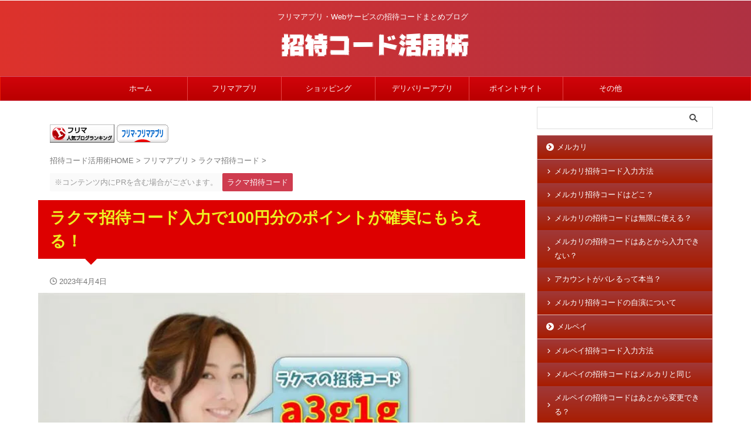

--- FILE ---
content_type: text/html; charset=UTF-8
request_url: https://invitation-code.com/rakuma-shoutai-code/
body_size: 32121
content:

<!DOCTYPE html>
<html lang="ja" class="s-navi-search-overlay  toc-style-default">
	<!--<![endif]-->
	<head prefix="og: http://ogp.me/ns# fb: http://ogp.me/ns/fb# article: http://ogp.me/ns/article#">
		
	<!-- Global site tag (gtag.js) - Google Analytics -->
	<script async src="https://www.googletagmanager.com/gtag/js?id=UA-155892631-1"></script>
	<script>
	  window.dataLayer = window.dataLayer || [];
	  function gtag(){dataLayer.push(arguments);}
	  gtag('js', new Date());

	  gtag('config', 'UA-155892631-1');
	</script>
			<meta charset="UTF-8" >
		<meta name="viewport" content="width=device-width,initial-scale=1.0,user-scalable=no,viewport-fit=cover">
		<meta name="format-detection" content="telephone=no" >
		<meta name="referrer" content="no-referrer-when-downgrade"/>

		
		<link rel="alternate" type="application/rss+xml" title="招待コード活用術 RSS Feed" href="https://invitation-code.com/feed/" />
		<link rel="pingback" href="https://invitation-code.com/xmlrpc.php" >
		<!--[if lt IE 9]>
		<script src="https://invitation-code.com/wp-content/themes/affinger/js/html5shiv.js"></script>
		<![endif]-->
				<script>if ('serviceWorker' in navigator) {navigator.serviceWorker.register('/pwa4wp-sw-1.js', {scope:'/'});}</script><meta name='robots' content='max-image-preview:large' />
<title>ラクマ招待コード入力で100円分のポイントが確実にもらえる！</title>
<style id='wp-img-auto-sizes-contain-inline-css' type='text/css'>
img:is([sizes=auto i],[sizes^="auto," i]){contain-intrinsic-size:3000px 1500px}
/*# sourceURL=wp-img-auto-sizes-contain-inline-css */
</style>
<style id='wp-emoji-styles-inline-css' type='text/css'>

	img.wp-smiley, img.emoji {
		display: inline !important;
		border: none !important;
		box-shadow: none !important;
		height: 1em !important;
		width: 1em !important;
		margin: 0 0.07em !important;
		vertical-align: -0.1em !important;
		background: none !important;
		padding: 0 !important;
	}
/*# sourceURL=wp-emoji-styles-inline-css */
</style>
<style id='wp-block-library-inline-css' type='text/css'>
:root{--wp-block-synced-color:#7a00df;--wp-block-synced-color--rgb:122,0,223;--wp-bound-block-color:var(--wp-block-synced-color);--wp-editor-canvas-background:#ddd;--wp-admin-theme-color:#007cba;--wp-admin-theme-color--rgb:0,124,186;--wp-admin-theme-color-darker-10:#006ba1;--wp-admin-theme-color-darker-10--rgb:0,107,160.5;--wp-admin-theme-color-darker-20:#005a87;--wp-admin-theme-color-darker-20--rgb:0,90,135;--wp-admin-border-width-focus:2px}@media (min-resolution:192dpi){:root{--wp-admin-border-width-focus:1.5px}}.wp-element-button{cursor:pointer}:root .has-very-light-gray-background-color{background-color:#eee}:root .has-very-dark-gray-background-color{background-color:#313131}:root .has-very-light-gray-color{color:#eee}:root .has-very-dark-gray-color{color:#313131}:root .has-vivid-green-cyan-to-vivid-cyan-blue-gradient-background{background:linear-gradient(135deg,#00d084,#0693e3)}:root .has-purple-crush-gradient-background{background:linear-gradient(135deg,#34e2e4,#4721fb 50%,#ab1dfe)}:root .has-hazy-dawn-gradient-background{background:linear-gradient(135deg,#faaca8,#dad0ec)}:root .has-subdued-olive-gradient-background{background:linear-gradient(135deg,#fafae1,#67a671)}:root .has-atomic-cream-gradient-background{background:linear-gradient(135deg,#fdd79a,#004a59)}:root .has-nightshade-gradient-background{background:linear-gradient(135deg,#330968,#31cdcf)}:root .has-midnight-gradient-background{background:linear-gradient(135deg,#020381,#2874fc)}:root{--wp--preset--font-size--normal:16px;--wp--preset--font-size--huge:42px}.has-regular-font-size{font-size:1em}.has-larger-font-size{font-size:2.625em}.has-normal-font-size{font-size:var(--wp--preset--font-size--normal)}.has-huge-font-size{font-size:var(--wp--preset--font-size--huge)}.has-text-align-center{text-align:center}.has-text-align-left{text-align:left}.has-text-align-right{text-align:right}.has-fit-text{white-space:nowrap!important}#end-resizable-editor-section{display:none}.aligncenter{clear:both}.items-justified-left{justify-content:flex-start}.items-justified-center{justify-content:center}.items-justified-right{justify-content:flex-end}.items-justified-space-between{justify-content:space-between}.screen-reader-text{border:0;clip-path:inset(50%);height:1px;margin:-1px;overflow:hidden;padding:0;position:absolute;width:1px;word-wrap:normal!important}.screen-reader-text:focus{background-color:#ddd;clip-path:none;color:#444;display:block;font-size:1em;height:auto;left:5px;line-height:normal;padding:15px 23px 14px;text-decoration:none;top:5px;width:auto;z-index:100000}html :where(.has-border-color){border-style:solid}html :where([style*=border-top-color]){border-top-style:solid}html :where([style*=border-right-color]){border-right-style:solid}html :where([style*=border-bottom-color]){border-bottom-style:solid}html :where([style*=border-left-color]){border-left-style:solid}html :where([style*=border-width]){border-style:solid}html :where([style*=border-top-width]){border-top-style:solid}html :where([style*=border-right-width]){border-right-style:solid}html :where([style*=border-bottom-width]){border-bottom-style:solid}html :where([style*=border-left-width]){border-left-style:solid}html :where(img[class*=wp-image-]){height:auto;max-width:100%}:where(figure){margin:0 0 1em}html :where(.is-position-sticky){--wp-admin--admin-bar--position-offset:var(--wp-admin--admin-bar--height,0px)}@media screen and (max-width:600px){html :where(.is-position-sticky){--wp-admin--admin-bar--position-offset:0px}}

/*# sourceURL=wp-block-library-inline-css */
</style><style id='global-styles-inline-css' type='text/css'>
:root{--wp--preset--aspect-ratio--square: 1;--wp--preset--aspect-ratio--4-3: 4/3;--wp--preset--aspect-ratio--3-4: 3/4;--wp--preset--aspect-ratio--3-2: 3/2;--wp--preset--aspect-ratio--2-3: 2/3;--wp--preset--aspect-ratio--16-9: 16/9;--wp--preset--aspect-ratio--9-16: 9/16;--wp--preset--color--black: #000000;--wp--preset--color--cyan-bluish-gray: #abb8c3;--wp--preset--color--white: #ffffff;--wp--preset--color--pale-pink: #f78da7;--wp--preset--color--vivid-red: #cf2e2e;--wp--preset--color--luminous-vivid-orange: #ff6900;--wp--preset--color--luminous-vivid-amber: #fcb900;--wp--preset--color--light-green-cyan: #eefaff;--wp--preset--color--vivid-green-cyan: #00d084;--wp--preset--color--pale-cyan-blue: #8ed1fc;--wp--preset--color--vivid-cyan-blue: #0693e3;--wp--preset--color--vivid-purple: #9b51e0;--wp--preset--color--soft-red: #e92f3d;--wp--preset--color--light-grayish-red: #fdf0f2;--wp--preset--color--vivid-yellow: #ffc107;--wp--preset--color--very-pale-yellow: #fffde7;--wp--preset--color--very-light-gray: #fafafa;--wp--preset--color--very-dark-gray: #313131;--wp--preset--color--original-color-a: #43a047;--wp--preset--color--original-color-b: #795548;--wp--preset--color--original-color-c: #ec407a;--wp--preset--color--original-color-d: #9e9d24;--wp--preset--gradient--vivid-cyan-blue-to-vivid-purple: linear-gradient(135deg,rgb(6,147,227) 0%,rgb(155,81,224) 100%);--wp--preset--gradient--light-green-cyan-to-vivid-green-cyan: linear-gradient(135deg,rgb(122,220,180) 0%,rgb(0,208,130) 100%);--wp--preset--gradient--luminous-vivid-amber-to-luminous-vivid-orange: linear-gradient(135deg,rgb(252,185,0) 0%,rgb(255,105,0) 100%);--wp--preset--gradient--luminous-vivid-orange-to-vivid-red: linear-gradient(135deg,rgb(255,105,0) 0%,rgb(207,46,46) 100%);--wp--preset--gradient--very-light-gray-to-cyan-bluish-gray: linear-gradient(135deg,rgb(238,238,238) 0%,rgb(169,184,195) 100%);--wp--preset--gradient--cool-to-warm-spectrum: linear-gradient(135deg,rgb(74,234,220) 0%,rgb(151,120,209) 20%,rgb(207,42,186) 40%,rgb(238,44,130) 60%,rgb(251,105,98) 80%,rgb(254,248,76) 100%);--wp--preset--gradient--blush-light-purple: linear-gradient(135deg,rgb(255,206,236) 0%,rgb(152,150,240) 100%);--wp--preset--gradient--blush-bordeaux: linear-gradient(135deg,rgb(254,205,165) 0%,rgb(254,45,45) 50%,rgb(107,0,62) 100%);--wp--preset--gradient--luminous-dusk: linear-gradient(135deg,rgb(255,203,112) 0%,rgb(199,81,192) 50%,rgb(65,88,208) 100%);--wp--preset--gradient--pale-ocean: linear-gradient(135deg,rgb(255,245,203) 0%,rgb(182,227,212) 50%,rgb(51,167,181) 100%);--wp--preset--gradient--electric-grass: linear-gradient(135deg,rgb(202,248,128) 0%,rgb(113,206,126) 100%);--wp--preset--gradient--midnight: linear-gradient(135deg,rgb(2,3,129) 0%,rgb(40,116,252) 100%);--wp--preset--font-size--small: .8em;--wp--preset--font-size--medium: 20px;--wp--preset--font-size--large: 1.5em;--wp--preset--font-size--x-large: 42px;--wp--preset--font-size--st-regular: 1em;--wp--preset--font-size--huge: 3em;--wp--preset--spacing--20: 0.44rem;--wp--preset--spacing--30: 0.67rem;--wp--preset--spacing--40: 1rem;--wp--preset--spacing--50: 1.5rem;--wp--preset--spacing--60: 2.25rem;--wp--preset--spacing--70: 3.38rem;--wp--preset--spacing--80: 5.06rem;--wp--preset--spacing--af-spacing-ss: 5px;--wp--preset--spacing--af-spacing-s: 10px;--wp--preset--spacing--af-spacing-m: 20px;--wp--preset--spacing--af-spacing-l: 40px;--wp--preset--spacing--af-spacing-ll: 60px;--wp--preset--spacing--af-spacing-xl: 80px;--wp--preset--spacing--af-spacing-xxl: 100px;--wp--preset--shadow--natural: 6px 6px 9px rgba(0, 0, 0, 0.2);--wp--preset--shadow--deep: 12px 12px 50px rgba(0, 0, 0, 0.4);--wp--preset--shadow--sharp: 6px 6px 0px rgba(0, 0, 0, 0.2);--wp--preset--shadow--outlined: 6px 6px 0px -3px rgb(255, 255, 255), 6px 6px rgb(0, 0, 0);--wp--preset--shadow--crisp: 6px 6px 0px rgb(0, 0, 0);}:where(.is-layout-flex){gap: 0.5em;}:where(.is-layout-grid){gap: 0.5em;}body .is-layout-flex{display: flex;}.is-layout-flex{flex-wrap: wrap;align-items: center;}.is-layout-flex > :is(*, div){margin: 0;}body .is-layout-grid{display: grid;}.is-layout-grid > :is(*, div){margin: 0;}:where(.wp-block-columns.is-layout-flex){gap: 2em;}:where(.wp-block-columns.is-layout-grid){gap: 2em;}:where(.wp-block-post-template.is-layout-flex){gap: 1.25em;}:where(.wp-block-post-template.is-layout-grid){gap: 1.25em;}.has-black-color{color: var(--wp--preset--color--black) !important;}.has-cyan-bluish-gray-color{color: var(--wp--preset--color--cyan-bluish-gray) !important;}.has-white-color{color: var(--wp--preset--color--white) !important;}.has-pale-pink-color{color: var(--wp--preset--color--pale-pink) !important;}.has-vivid-red-color{color: var(--wp--preset--color--vivid-red) !important;}.has-luminous-vivid-orange-color{color: var(--wp--preset--color--luminous-vivid-orange) !important;}.has-luminous-vivid-amber-color{color: var(--wp--preset--color--luminous-vivid-amber) !important;}.has-light-green-cyan-color{color: var(--wp--preset--color--light-green-cyan) !important;}.has-vivid-green-cyan-color{color: var(--wp--preset--color--vivid-green-cyan) !important;}.has-pale-cyan-blue-color{color: var(--wp--preset--color--pale-cyan-blue) !important;}.has-vivid-cyan-blue-color{color: var(--wp--preset--color--vivid-cyan-blue) !important;}.has-vivid-purple-color{color: var(--wp--preset--color--vivid-purple) !important;}.has-black-background-color{background-color: var(--wp--preset--color--black) !important;}.has-cyan-bluish-gray-background-color{background-color: var(--wp--preset--color--cyan-bluish-gray) !important;}.has-white-background-color{background-color: var(--wp--preset--color--white) !important;}.has-pale-pink-background-color{background-color: var(--wp--preset--color--pale-pink) !important;}.has-vivid-red-background-color{background-color: var(--wp--preset--color--vivid-red) !important;}.has-luminous-vivid-orange-background-color{background-color: var(--wp--preset--color--luminous-vivid-orange) !important;}.has-luminous-vivid-amber-background-color{background-color: var(--wp--preset--color--luminous-vivid-amber) !important;}.has-light-green-cyan-background-color{background-color: var(--wp--preset--color--light-green-cyan) !important;}.has-vivid-green-cyan-background-color{background-color: var(--wp--preset--color--vivid-green-cyan) !important;}.has-pale-cyan-blue-background-color{background-color: var(--wp--preset--color--pale-cyan-blue) !important;}.has-vivid-cyan-blue-background-color{background-color: var(--wp--preset--color--vivid-cyan-blue) !important;}.has-vivid-purple-background-color{background-color: var(--wp--preset--color--vivid-purple) !important;}.has-black-border-color{border-color: var(--wp--preset--color--black) !important;}.has-cyan-bluish-gray-border-color{border-color: var(--wp--preset--color--cyan-bluish-gray) !important;}.has-white-border-color{border-color: var(--wp--preset--color--white) !important;}.has-pale-pink-border-color{border-color: var(--wp--preset--color--pale-pink) !important;}.has-vivid-red-border-color{border-color: var(--wp--preset--color--vivid-red) !important;}.has-luminous-vivid-orange-border-color{border-color: var(--wp--preset--color--luminous-vivid-orange) !important;}.has-luminous-vivid-amber-border-color{border-color: var(--wp--preset--color--luminous-vivid-amber) !important;}.has-light-green-cyan-border-color{border-color: var(--wp--preset--color--light-green-cyan) !important;}.has-vivid-green-cyan-border-color{border-color: var(--wp--preset--color--vivid-green-cyan) !important;}.has-pale-cyan-blue-border-color{border-color: var(--wp--preset--color--pale-cyan-blue) !important;}.has-vivid-cyan-blue-border-color{border-color: var(--wp--preset--color--vivid-cyan-blue) !important;}.has-vivid-purple-border-color{border-color: var(--wp--preset--color--vivid-purple) !important;}.has-vivid-cyan-blue-to-vivid-purple-gradient-background{background: var(--wp--preset--gradient--vivid-cyan-blue-to-vivid-purple) !important;}.has-light-green-cyan-to-vivid-green-cyan-gradient-background{background: var(--wp--preset--gradient--light-green-cyan-to-vivid-green-cyan) !important;}.has-luminous-vivid-amber-to-luminous-vivid-orange-gradient-background{background: var(--wp--preset--gradient--luminous-vivid-amber-to-luminous-vivid-orange) !important;}.has-luminous-vivid-orange-to-vivid-red-gradient-background{background: var(--wp--preset--gradient--luminous-vivid-orange-to-vivid-red) !important;}.has-very-light-gray-to-cyan-bluish-gray-gradient-background{background: var(--wp--preset--gradient--very-light-gray-to-cyan-bluish-gray) !important;}.has-cool-to-warm-spectrum-gradient-background{background: var(--wp--preset--gradient--cool-to-warm-spectrum) !important;}.has-blush-light-purple-gradient-background{background: var(--wp--preset--gradient--blush-light-purple) !important;}.has-blush-bordeaux-gradient-background{background: var(--wp--preset--gradient--blush-bordeaux) !important;}.has-luminous-dusk-gradient-background{background: var(--wp--preset--gradient--luminous-dusk) !important;}.has-pale-ocean-gradient-background{background: var(--wp--preset--gradient--pale-ocean) !important;}.has-electric-grass-gradient-background{background: var(--wp--preset--gradient--electric-grass) !important;}.has-midnight-gradient-background{background: var(--wp--preset--gradient--midnight) !important;}.has-small-font-size{font-size: var(--wp--preset--font-size--small) !important;}.has-medium-font-size{font-size: var(--wp--preset--font-size--medium) !important;}.has-large-font-size{font-size: var(--wp--preset--font-size--large) !important;}.has-x-large-font-size{font-size: var(--wp--preset--font-size--x-large) !important;}
/*# sourceURL=global-styles-inline-css */
</style>

<style id='classic-theme-styles-inline-css' type='text/css'>
/*! This file is auto-generated */
.wp-block-button__link{color:#fff;background-color:#32373c;border-radius:9999px;box-shadow:none;text-decoration:none;padding:calc(.667em + 2px) calc(1.333em + 2px);font-size:1.125em}.wp-block-file__button{background:#32373c;color:#fff;text-decoration:none}
/*# sourceURL=/wp-includes/css/classic-themes.min.css */
</style>
<link rel='stylesheet' id='wp-components-css' href='https://invitation-code.com/wp-includes/css/dist/components/style.min.css?ver=6.9' type='text/css' media='all' />
<link rel='stylesheet' id='wp-preferences-css' href='https://invitation-code.com/wp-includes/css/dist/preferences/style.min.css?ver=6.9' type='text/css' media='all' />
<link rel='stylesheet' id='wp-block-editor-css' href='https://invitation-code.com/wp-includes/css/dist/block-editor/style.min.css?ver=6.9' type='text/css' media='all' />
<link rel='stylesheet' id='popup-maker-block-library-style-css' href='https://invitation-code.com/wp-content/plugins/popup-maker/dist/packages/block-library-style.css?ver=dbea705cfafe089d65f1' type='text/css' media='all' />
<link rel='stylesheet' id='contact-form-7-css' href='https://invitation-code.com/wp-content/plugins/contact-form-7/includes/css/styles.css?ver=6.1.4' type='text/css' media='all' />
<link rel='stylesheet' id='copy-the-code-css' href='https://invitation-code.com/wp-content/plugins/copy-the-code/assets/css/copy-the-code.css?ver=4.1.1' type='text/css' media='all' />
<link rel='stylesheet' id='ctc-copy-inline-css' href='https://invitation-code.com/wp-content/plugins/copy-the-code/assets/css/copy-inline.css?ver=4.1.1' type='text/css' media='all' />
<link rel='stylesheet' id='st-af-cpt-css' href='https://invitation-code.com/wp-content/plugins/st-af-cpt/assets/css/style.css?ver=1.0.0' type='text/css' media='all' />
<link rel='stylesheet' id='normalize-css' href='https://invitation-code.com/wp-content/themes/affinger/css/normalize.css?ver=1.5.9' type='text/css' media='all' />
<link rel='stylesheet' id='font-awesome-css' href='https://invitation-code.com/wp-content/themes/affinger/css/fontawesome/css/font-awesome.min.css?ver=4.7.0' type='text/css' media='all' />
<link rel='stylesheet' id='font-awesome-animation-css' href='https://invitation-code.com/wp-content/themes/affinger/css/fontawesome/css/font-awesome-animation.min.css?ver=6.9' type='text/css' media='all' />
<link rel='stylesheet' id='st_svg-css' href='https://invitation-code.com/wp-content/themes/affinger/st_svg/style.css?ver=20240601' type='text/css' media='all' />
<link rel='stylesheet' id='slick-css' href='https://invitation-code.com/wp-content/themes/affinger/vendor/slick/slick.css?ver=1.8.0' type='text/css' media='all' />
<link rel='stylesheet' id='slick-theme-css' href='https://invitation-code.com/wp-content/themes/affinger/vendor/slick/slick-theme.css?ver=1.8.0' type='text/css' media='all' />
<link rel='stylesheet' id='fonts-googleapis-roboto400-css' href='//fonts.googleapis.com/css2?family=Roboto%3Awght%40400&#038;display=swap&#038;ver=6.9' type='text/css' media='all' />
<link rel='stylesheet' id='style-css' href='https://invitation-code.com/wp-content/themes/affinger/style.css?ver=20240601' type='text/css' media='all' />
<link rel='stylesheet' id='child-style-css' href='https://invitation-code.com/wp-content/themes/affinger-child/style.css?ver=20240601' type='text/css' media='all' />
<link rel='stylesheet' id='single-css' href='https://invitation-code.com/wp-content/themes/affinger/st-rankcss.php' type='text/css' media='all' />
<link rel='stylesheet' id='st-themecss-css' href='https://invitation-code.com/wp-content/themes/affinger/st-themecss-loader.php?ver=6.9' type='text/css' media='all' />
<script type="text/javascript" src="https://invitation-code.com/wp-includes/js/jquery/jquery.min.js?ver=3.7.1" id="jquery-core-js"></script>
<script type="text/javascript" src="https://invitation-code.com/wp-includes/js/jquery/jquery-migrate.min.js?ver=3.4.1" id="jquery-migrate-js"></script>
<script type="text/javascript" src="https://invitation-code.com/wp-content/themes/affinger-child/js/st_wp_head.js?ver=6.9" id="st-theme-head-js-js"></script>
<link rel="https://api.w.org/" href="https://invitation-code.com/wp-json/" /><link rel="alternate" title="JSON" type="application/json" href="https://invitation-code.com/wp-json/wp/v2/posts/330" /><link rel='shortlink' href='https://invitation-code.com/?p=330' />
<link rel="manifest" href="/pwa4wp-manifest-1.json" /><meta name="theme-color" content="#a5262a"/><link rel="apple-touch-icon" sizes="512x512" href="https://invitation-code.com/wp-content/uploads/2020/04/invitation-code512_512x512.png"><link rel="apple-touch-icon" sizes="192x192" href="https://invitation-code.com/wp-content/uploads/2020/04/invitation-code512_192x192.png"><link rel="apple-touch-icon" sizes="144x144" href="https://invitation-code.com/wp-content/uploads/2020/04/invitation-code512_144x144.png"><link rel="apple-touch-icon" sizes="96x96" href="https://invitation-code.com/wp-content/uploads/2020/04/invitation-code512_96x96.png"><link rel="apple-touch-icon" sizes="48x48" href="https://invitation-code.com/wp-content/uploads/2020/04/invitation-code512_48x48.png"><link rel="llms-sitemap" href="https://invitation-code.com/llms.txt" />
<meta name="robots" content="index, follow" />
<meta name="keywords" content="紹介,友達,フリマ">
<meta name="description" content="【ラクマの招待コード：a3g1g】入力で確実に100ポイントもらうには？コードの正しい入れ方はもちろん、本人確認、登録メールアドレスの確認、楽天ID取得などの必要条件を徹底解説！">
<meta name="thumbnail" content="https://invitation-code.com/wp-content/uploads/2020/03/rakuma-code.jpg">
<meta name="google-site-verification" content="3E9uCOrmfaA4qhaty7pGVS3PavTY8GxmOds2l2Yue9Q" />
<script type="text/javascript">
    (function(c,l,a,r,i,t,y){
        c[a]=c[a]||function(){(c[a].q=c[a].q||[]).push(arguments)};
        t=l.createElement(r);t.async=1;t.src="https://www.clarity.ms/tag/"+i;
        y=l.getElementsByTagName(r)[0];y.parentNode.insertBefore(t,y);
    })(window, document, "clarity", "script", "6wi9lrv90v");
</script>

<!-- Google tag (gtag.js) -->
<script async src="https://www.googletagmanager.com/gtag/js?id=G-JH6ZR5CG16"></script>
<script>
  window.dataLayer = window.dataLayer || [];
  function gtag(){dataLayer.push(arguments);}
  gtag('js', new Date());

  gtag('config', 'G-JH6ZR5CG16');
</script>

<link rel="canonical" href="https://invitation-code.com/rakuma-shoutai-code/" />
<noscript><style>.lazyload[data-src]{display:none !important;}</style></noscript><style>.lazyload{background-image:none !important;}.lazyload:before{background-image:none !important;}</style><link rel="icon" href="https://invitation-code.com/wp-content/uploads/2020/01/cropped-logo-icon1-32x32.png" sizes="32x32" />
<link rel="icon" href="https://invitation-code.com/wp-content/uploads/2020/01/cropped-logo-icon1-192x192.png" sizes="192x192" />
<link rel="apple-touch-icon" href="https://invitation-code.com/wp-content/uploads/2020/01/cropped-logo-icon1-180x180.png" />
<meta name="msapplication-TileImage" content="https://invitation-code.com/wp-content/uploads/2020/01/cropped-logo-icon1-270x270.png" />
		
<!-- OGP -->

<meta property="og:type" content="article">
<meta property="og:title" content="ラクマ招待コード入力で100円分のポイントが確実にもらえる！">
<meta property="og:url" content="https://invitation-code.com/rakuma-shoutai-code/">
<meta property="og:description" content="ラクマの招待コード（a3g1g）入力で100円分の招待ポイントを確実にGETする方法について解説します。 ラクマといえば、フリマアプリの先駆けだったフリルをネット通販の最大手である楽天が買収したことに">
<meta property="og:site_name" content="招待コード活用術">
<meta property="og:image" content="https://invitation-code.com/wp-content/uploads/2020/03/rakuma-code.jpg">


	<meta property="article:published_time" content="2023-04-04T23:57:34+09:00" />
		<meta property="article:author" content="ヘヴン" />


	<meta name="twitter:card" content="summary_large_image">
	
<meta name="twitter:title" content="ラクマ招待コード入力で100円分のポイントが確実にもらえる！">
<meta name="twitter:description" content="ラクマの招待コード（a3g1g）入力で100円分の招待ポイントを確実にGETする方法について解説します。 ラクマといえば、フリマアプリの先駆けだったフリルをネット通販の最大手である楽天が買収したことに">
<meta name="twitter:image" content="https://invitation-code.com/wp-content/uploads/2020/03/rakuma-code.jpg">
<!-- /OGP -->
		


<script>
	(function (window, document, $, undefined) {
		'use strict';

		var SlideBox = (function () {
			/**
			 * @param $element
			 *
			 * @constructor
			 */
			function SlideBox($element) {
				this._$element = $element;
			}

			SlideBox.prototype.$content = function () {
				return this._$element.find('[data-st-slidebox-content]');
			};

			SlideBox.prototype.$toggle = function () {
				return this._$element.find('[data-st-slidebox-toggle]');
			};

			SlideBox.prototype.$icon = function () {
				return this._$element.find('[data-st-slidebox-icon]');
			};

			SlideBox.prototype.$text = function () {
				return this._$element.find('[data-st-slidebox-text]');
			};

			SlideBox.prototype.is_expanded = function () {
				return !!(this._$element.filter('[data-st-slidebox-expanded="true"]').length);
			};

			SlideBox.prototype.expand = function () {
				var self = this;

				this.$content().slideDown()
					.promise()
					.then(function () {
						var $icon = self.$icon();
						var $text = self.$text();

						$icon.removeClass($icon.attr('data-st-slidebox-icon-collapsed'))
							.addClass($icon.attr('data-st-slidebox-icon-expanded'))

						$text.text($text.attr('data-st-slidebox-text-expanded'))

						self._$element.removeClass('is-collapsed')
							.addClass('is-expanded');

						self._$element.attr('data-st-slidebox-expanded', 'true');
					});
			};

			SlideBox.prototype.collapse = function () {
				var self = this;

				this.$content().slideUp()
					.promise()
					.then(function () {
						var $icon = self.$icon();
						var $text = self.$text();

						$icon.removeClass($icon.attr('data-st-slidebox-icon-expanded'))
							.addClass($icon.attr('data-st-slidebox-icon-collapsed'))

						$text.text($text.attr('data-st-slidebox-text-collapsed'))

						self._$element.removeClass('is-expanded')
							.addClass('is-collapsed');

						self._$element.attr('data-st-slidebox-expanded', 'false');
					});
			};

			SlideBox.prototype.toggle = function () {
				if (this.is_expanded()) {
					this.collapse();
				} else {
					this.expand();
				}
			};

			SlideBox.prototype.add_event_listeners = function () {
				var self = this;

				this.$toggle().on('click', function (event) {
					self.toggle();
				});
			};

			SlideBox.prototype.initialize = function () {
				this.add_event_listeners();
			};

			return SlideBox;
		}());

		function on_ready() {
			var slideBoxes = [];

			$('[data-st-slidebox]').each(function () {
				var $element = $(this);
				var slideBox = new SlideBox($element);

				slideBoxes.push(slideBox);

				slideBox.initialize();
			});

			return slideBoxes;
		}

		$(on_ready);
	}(window, window.document, jQuery));
</script>


<script>
	(function (window, document, $, undefined) {
		'use strict';

		$(function(){
			/* 第一階層のみの目次にクラスを挿入 */
			$("#toc_container:not(:has(ul ul))").addClass("only-toc");
			/* アコーディオンメニュー内のカテゴリーにクラス追加 */
			$(".st-ac-box ul:has(.cat-item)").each(function(){
				$(this).addClass("st-ac-cat");
			});
		});
	}(window, window.document, jQuery));
</script>

<script>
	(function (window, document, $, undefined) {
		'use strict';

		$(function(){
									$('.st-star').parent('.rankh4').css('padding-bottom','5px'); // スターがある場合のランキング見出し調整
		});
	}(window, window.document, jQuery));
</script>




	<script>
		(function (window, document, $, undefined) {
			'use strict';

			$(function() {
				$('.is-style-st-paragraph-kaiwa').wrapInner('<span class="st-paragraph-kaiwa-text">');
			});
		}(window, window.document, jQuery));
	</script>

	<script>
		(function (window, document, $, undefined) {
			'use strict';

			$(function() {
				$('.is-style-st-paragraph-kaiwa-b').wrapInner('<span class="st-paragraph-kaiwa-text">');
			});
		}(window, window.document, jQuery));
	</script>

<script>
	/* Gutenbergスタイルを調整 */
	(function (window, document, $, undefined) {
		'use strict';

		$(function() {
			$( '[class^="is-style-st-paragraph-"],[class*=" is-style-st-paragraph-"]' ).wrapInner( '<span class="st-noflex"></span>' );
		});
	}(window, window.document, jQuery));
</script>




			</head>
	<body ontouchstart="" class="wp-singular post-template-default single single-post postid-330 single-format-standard wp-theme-affinger wp-child-theme-affinger-child st-af single-cat-7 not-front-page" >				<div id="st-ami">
				<div id="wrapper" class="" ontouchstart="">
				<div id="wrapper-in">

					

<header id="st-headwide">
	<div id="header-full">
		<div id="headbox-bg-fixed">
			<div id="headbox-bg">
				<div id="headbox">

						<nav id="s-navi" class="pcnone" data-st-nav data-st-nav-type="normal">
		<dl class="acordion is-active" data-st-nav-primary>
			<dt class="trigger">
				<p class="acordion_button"><span class="op op-menu has-text"><i class="st-fa st-svg-menu_thin"></i></span></p>

				
									<div id="st-mobile-logo"></div>
				
				<!-- 追加メニュー -->
				
				<!-- 追加メニュー2 -->
				
			</dt>

			<dd class="acordion_tree">
				<div class="acordion_tree_content">

					
					<div class="menu-%e3%82%b9%e3%83%9e%e3%83%9b%ef%bc%88%e3%83%8f%e3%83%b3%e3%83%90%e3%83%bc%e3%82%ac%e3%83%bc%ef%bc%89-container"><ul id="menu-%e3%82%b9%e3%83%9e%e3%83%9b%ef%bc%88%e3%83%8f%e3%83%b3%e3%83%90%e3%83%bc%e3%82%ac%e3%83%bc%ef%bc%89" class="menu"><li id="menu-item-289" class="menu-item menu-item-type-taxonomy menu-item-object-category menu-item-has-children menu-item-289"><a href="https://invitation-code.com/category/flea-market-apps/mercari/"><span class="menu-item-label">メルカリ</span></a>
<ul class="sub-menu">
	<li id="menu-item-453" class="menu-item menu-item-type-post_type menu-item-object-post menu-item-453"><a href="https://invitation-code.com/whats-mercari-shoutai-code/"><span class="menu-item-label">メルカリ招待コードとは？</span></a></li>
	<li id="menu-item-455" class="menu-item menu-item-type-post_type menu-item-object-post menu-item-455"><a href="https://invitation-code.com/mercari-shoutai-code/"><span class="menu-item-label">メルカリ招待コード入力方法</span></a></li>
	<li id="menu-item-452" class="menu-item menu-item-type-post_type menu-item-object-post menu-item-452"><a href="https://invitation-code.com/mercari-code-later/"><span class="menu-item-label">メルカリの招待コードを入力？</span></a></li>
	<li id="menu-item-454" class="menu-item menu-item-type-post_type menu-item-object-post menu-item-454"><a href="https://invitation-code.com/where-is-mercari-shoutai-code/"><span class="menu-item-label">メルカリの招待コードはどこ？</span></a></li>
	<li id="menu-item-450" class="menu-item menu-item-type-post_type menu-item-object-post menu-item-450"><a href="https://invitation-code.com/code-that-can-be-used-multiple-times/"><span class="menu-item-label">メルカリの招待コードは無限？</span></a></li>
	<li id="menu-item-451" class="menu-item menu-item-type-post_type menu-item-object-post menu-item-451"><a href="https://invitation-code.com/account-leaked-due-to-mercari-invitation-code/"><span class="menu-item-label">メルカリの招待コードを使うとバレる？</span></a></li>
	<li id="menu-item-456" class="menu-item menu-item-type-post_type menu-item-object-post menu-item-456"><a href="https://invitation-code.com/mercari-code-self-performance/"><span class="menu-item-label">メルカリ招待コードを自演？</span></a></li>
</ul>
</li>
<li id="menu-item-290" class="menu-item menu-item-type-taxonomy menu-item-object-category menu-item-has-children menu-item-290"><a href="https://invitation-code.com/category/shopping/merpay/"><span class="menu-item-label">メルペイ</span></a>
<ul class="sub-menu">
	<li id="menu-item-460" class="menu-item menu-item-type-post_type menu-item-object-post menu-item-460"><a href="https://invitation-code.com/merpay-shoutai-code/"><span class="menu-item-label">メルペイの招待コード入力で1000ポイントGET!</span></a></li>
	<li id="menu-item-458" class="menu-item menu-item-type-post_type menu-item-object-post menu-item-458"><a href="https://invitation-code.com/merpay-mercari-same-invitation-code/"><span class="menu-item-label">メルペイの招待コードはメルカリと同じ？</span></a></li>
	<li id="menu-item-457" class="menu-item menu-item-type-post_type menu-item-object-post menu-item-457"><a href="https://invitation-code.com/merpay-code-change/"><span class="menu-item-label">メルペイの招待コードをあとから変更？</span></a></li>
	<li id="menu-item-459" class="menu-item menu-item-type-post_type menu-item-object-post menu-item-459"><a href="https://invitation-code.com/merpay-barre-on-opponent/"><span class="menu-item-label">メルペイの招待コードは相手にわかる？</span></a></li>
	<li id="menu-item-461" class="menu-item menu-item-type-post_type menu-item-object-post menu-item-461"><a href="https://invitation-code.com/send-referral-code/"><span class="menu-item-label">メルペイ招待コードの送り方</span></a></li>
</ul>
</li>
<li id="menu-item-375" class="menu-item menu-item-type-taxonomy menu-item-object-category current-post-ancestor current-menu-ancestor current-menu-parent current-post-parent menu-item-has-children menu-item-375"><a href="https://invitation-code.com/category/flea-market-apps/rakuma/"><span class="menu-item-label">ラクマ</span></a>
<ul class="sub-menu">
	<li id="menu-item-465" class="menu-item menu-item-type-post_type menu-item-object-post current-menu-item menu-item-465"><a href="https://invitation-code.com/rakuma-shoutai-code/" aria-current="page"><span class="menu-item-label">ラクマの招待コード入力～登録完了まで</span></a></li>
	<li id="menu-item-464" class="menu-item menu-item-type-post_type menu-item-object-post menu-item-464"><a href="https://invitation-code.com/sakusaku-sbc-rakuma/"><span class="menu-item-label">ラクマ招待＋楽天ID新規登録キャンペーン</span></a></li>
	<li id="menu-item-463" class="menu-item menu-item-type-post_type menu-item-object-post menu-item-463"><a href="https://invitation-code.com/after-entering-rakuma-invitation-code/"><span class="menu-item-label">ラクマの招待コード入力後</span></a></li>
	<li id="menu-item-462" class="menu-item menu-item-type-post_type menu-item-object-post menu-item-462"><a href="https://invitation-code.com/rakuma-shoutai-code-limit/"><span class="menu-item-label">ラクマの招待コードの上限</span></a></li>
</ul>
</li>
<li id="menu-item-510" class="menu-item menu-item-type-taxonomy menu-item-object-category menu-item-has-children menu-item-510"><a href="https://invitation-code.com/category/shopping/timebank/"><span class="menu-item-label">レット（LET/旧タイムバンク）</span></a>
<ul class="sub-menu">
	<li id="menu-item-511" class="menu-item menu-item-type-post_type menu-item-object-post menu-item-511"><a href="https://invitation-code.com/timebank-code-300p/"><span class="menu-item-label">レット（LET/旧タイムバンク）紹介コード入力方法</span></a></li>
	<li id="menu-item-545" class="menu-item menu-item-type-post_type menu-item-object-post menu-item-545"><a href="https://invitation-code.com/the-second-time-bank-code/"><span class="menu-item-label">レット（LET/旧タイムバンク）紹介コードは2回目も使える？</span></a></li>
	<li id="menu-item-568" class="menu-item menu-item-type-post_type menu-item-object-post menu-item-568"><a href="https://invitation-code.com/cannot-enter-timebank-code/"><span class="menu-item-label">レット（LET/旧タイムバンク）の紹介コードが入力できない</span></a></li>
</ul>
</li>
<li id="menu-item-611" class="menu-item menu-item-type-taxonomy menu-item-object-category menu-item-has-children menu-item-611"><a href="https://invitation-code.com/category/delivery-apps-service/uber-eats/"><span class="menu-item-label">ウーバーイーツ</span></a>
<ul class="sub-menu">
	<li id="menu-item-612" class="menu-item menu-item-type-post_type menu-item-object-post menu-item-612"><a href="https://invitation-code.com/uber-eats-promotion-code-1000/"><span class="menu-item-label">ウーバーイーツプロモーションコードの使い方</span></a></li>
	<li id="menu-item-640" class="menu-item menu-item-type-post_type menu-item-object-post menu-item-640"><a href="https://invitation-code.com/ubereats-coupon-code-cannot-be-applied/"><span class="menu-item-label">ウーバーイーツのプロモーションコードが使えない？</span></a></li>
	<li id="menu-item-664" class="menu-item menu-item-type-post_type menu-item-object-post menu-item-664"><a href="https://invitation-code.com/uber-eats-coupon-info/"><span class="menu-item-label">ウーバーイーツクーポン最新情報</span></a></li>
</ul>
</li>
<li id="menu-item-944" class="menu-item menu-item-type-taxonomy menu-item-object-category menu-item-has-children menu-item-944"><a href="https://invitation-code.com/category/delivery-apps-service/menu/"><span class="menu-item-label">menu（メニュー）</span></a>
<ul class="sub-menu">
	<li id="menu-item-947" class="menu-item menu-item-type-post_type menu-item-object-post menu-item-947"><a href="https://invitation-code.com/how-to-enter-menu-code/"><span class="menu-item-label">メニュー(menu)招待コード「tpg-emzt5c」オトクなクーポンGET！</span></a></li>
	<li id="menu-item-946" class="menu-item menu-item-type-post_type menu-item-object-post menu-item-946"><a href="https://invitation-code.com/entering-menu-code-after-registration/"><span class="menu-item-label">menu（メニュー）の招待コードは入れ忘れても後から入力できる？</span></a></li>
</ul>
</li>
<li id="menu-item-943" class="menu-item menu-item-type-taxonomy menu-item-object-category menu-item-has-children menu-item-943"><a href="https://invitation-code.com/category/others/trip-mile/"><span class="menu-item-label">トリマ</span></a>
<ul class="sub-menu">
	<li id="menu-item-950" class="menu-item menu-item-type-post_type menu-item-object-post menu-item-950"><a href="https://invitation-code.com/trip-mile-shoutai-code/"><span class="menu-item-label">トリマの招待コード入力方法</span></a></li>
	<li id="menu-item-949" class="menu-item menu-item-type-post_type menu-item-object-post menu-item-949"><a href="https://invitation-code.com/how-to-invite-torima/"><span class="menu-item-label">トリマの招待コードを知らない人に紹介</span></a></li>
	<li id="menu-item-948" class="menu-item menu-item-type-post_type menu-item-object-post menu-item-948"><a href="https://invitation-code.com/torima-shoutai-max10/"><span class="menu-item-label">トリマの招待コードは上限何人まで？</span></a></li>
</ul>
</li>
<li id="menu-item-945" class="menu-item menu-item-type-taxonomy menu-item-object-category menu-item-has-children menu-item-945"><a href="https://invitation-code.com/category/others/tipstar/"><span class="menu-item-label">TIPSTAR(ティップスター)</span></a>
<ul class="sub-menu">
	<li id="menu-item-951" class="menu-item menu-item-type-post_type menu-item-object-post menu-item-951"><a href="https://invitation-code.com/tipstar-shoutai/"><span class="menu-item-label">TIPSTAR（ティップスター）の招待コードはどこ？</span></a></li>
	<li id="menu-item-986" class="menu-item menu-item-type-post_type menu-item-object-post menu-item-986"><a href="https://invitation-code.com/how-to-invite-tipstar/"><span class="menu-item-label">TIPSTAR（ティップスター）友達招待のやり方</span></a></li>
	<li id="menu-item-991" class="menu-item menu-item-type-post_type menu-item-object-post menu-item-991"><a href="https://invitation-code.com/tipstar-friend/"><span class="menu-item-label">TIPSTAR（ティップスター）のフレンド募集＆フレンド申請方法</span></a></li>
</ul>
</li>
<li id="menu-item-1037" class="menu-item menu-item-type-taxonomy menu-item-object-category menu-item-has-children menu-item-1037"><a href="https://invitation-code.com/category/point-site/hapitas/"><span class="menu-item-label">ハピタス</span></a>
<ul class="sub-menu">
	<li id="menu-item-1038" class="menu-item menu-item-type-post_type menu-item-object-post menu-item-1038"><a href="https://invitation-code.com/hapitas-friend/"><span class="menu-item-label">ハピタス紹介コードからの登録方法</span></a></li>
	<li id="menu-item-1093" class="menu-item menu-item-type-post_type menu-item-object-post menu-item-1093"><a href="https://invitation-code.com/hapitas-invitation-proglam/"><span class="menu-item-label">ハピタス紹介方法！友達紹介プログラム？</span></a></li>
	<li id="menu-item-1105" class="menu-item menu-item-type-post_type menu-item-object-post menu-item-1105"><a href="https://invitation-code.com/hapitas-family/"><span class="menu-item-label">ハピタスを家族に紹介するときの注意</span></a></li>
</ul>
</li>
<li id="menu-item-1148" class="menu-item menu-item-type-taxonomy menu-item-object-category menu-item-has-children menu-item-1148"><a href="https://invitation-code.com/category/point-site/moppy/"><span class="menu-item-label">モッピー</span></a>
<ul class="sub-menu">
	<li id="menu-item-1149" class="menu-item menu-item-type-post_type menu-item-object-post menu-item-1149"><a href="https://invitation-code.com/moppy-friend-code/"><span class="menu-item-label">モッピー招待コード入力方法</span></a></li>
	<li id="menu-item-1190" class="menu-item menu-item-type-post_type menu-item-object-post menu-item-1190"><a href="https://invitation-code.com/moppy-how-to-invite/"><span class="menu-item-label">モッピーの友達紹介方法</span></a></li>
	<li id="menu-item-1208" class="menu-item menu-item-type-post_type menu-item-object-post menu-item-1208"><a href="https://invitation-code.com/moppy-family/"><span class="menu-item-label">モッピーを家族に紹介するのは危険？</span></a></li>
</ul>
</li>
<li id="menu-item-1339" class="menu-item menu-item-type-taxonomy menu-item-object-category menu-item-has-children menu-item-1339"><a href="https://invitation-code.com/category/point-site/point-income/"><span class="menu-item-label">ポイントインカム</span></a>
<ul class="sub-menu">
	<li id="menu-item-1340" class="menu-item menu-item-type-post_type menu-item-object-post menu-item-1340"><a href="https://invitation-code.com/point-income-code/"><span class="menu-item-label">ポイントインカム紹介コード入力方法</span></a></li>
	<li id="menu-item-1438" class="menu-item menu-item-type-post_type menu-item-object-post menu-item-1438"><a href="https://invitation-code.com/how-to-earn-point-income/"><span class="menu-item-label">ポイントインカム初心者の攻略法</span></a></li>
	<li id="menu-item-1479" class="menu-item menu-item-type-post_type menu-item-object-post menu-item-1479"><a href="https://invitation-code.com/cannot-invite-to-pointincome/"><span class="menu-item-label">ポイントインカムで友達紹介できないのはなぜ？</span></a></li>
	<li id="menu-item-1532" class="menu-item menu-item-type-post_type menu-item-object-post menu-item-1532"><a href="https://invitation-code.com/point-income-friend-invitation/"><span class="menu-item-label">ポイントインカム友達紹介のやり方！紹介制度は稼げる？</span></a></li>
</ul>
</li>
<li id="menu-item-1665" class="menu-item menu-item-type-post_type menu-item-object-post menu-item-1665"><a href="https://invitation-code.com/smartnews-code/"><span class="menu-item-label">スマートニュース</span></a></li>
<li id="menu-item-1868" class="menu-item menu-item-type-post_type menu-item-object-post menu-item-1868"><a href="https://invitation-code.com/kauche-shoutai-code/"><span class="menu-item-label">カウシェ（KAUCHE）</span></a></li>
</ul></div>
					<div class="clear"></div>

											<div class="st-ac-box st-ac-box-bottom">
							<div id="newentry_widget-2" class="st-widgets-box ac-widgets-bottom widget_newentry_widget"><div class="newentrybox"><div class="kanren ">
							
			<dl class="clearfix">
				<dt>
					
	<a href="https://invitation-code.com/hapitas-friend/">
					<img width="150" height="150" src="[data-uri]" class="attachment-st_thumb150 size-st_thumb150 wp-post-image lazyload" alt="ハピタス紹介コード" decoding="async"   data-src="https://invitation-code.com/wp-content/uploads/2021/02/4235597_s-150x150.jpg" data-srcset="https://invitation-code.com/wp-content/uploads/2021/02/4235597_s-150x150.jpg 150w, https://invitation-code.com/wp-content/uploads/2021/02/4235597_s-100x100.jpg 100w" data-sizes="auto" data-eio-rwidth="150" data-eio-rheight="150" /><noscript><img width="150" height="150" src="https://invitation-code.com/wp-content/uploads/2021/02/4235597_s-150x150.jpg" class="attachment-st_thumb150 size-st_thumb150 wp-post-image" alt="ハピタス紹介コード" decoding="async" srcset="https://invitation-code.com/wp-content/uploads/2021/02/4235597_s-150x150.jpg 150w, https://invitation-code.com/wp-content/uploads/2021/02/4235597_s-100x100.jpg 100w" sizes="(max-width: 150px) 100vw, 150px" data-eio="l" /></noscript>			</a>

				</dt>
				<dd>
					
	
	<p class="st-catgroup itiran-category">
		<a href="https://invitation-code.com/category/point-site/hapitas/" title="View all posts in ハピタス紹介" rel="category tag"><span class="catname st-catid14">ハピタス紹介</span></a>	</p>
					<h5 class="kanren-t"><a href="https://invitation-code.com/hapitas-friend/">ハピタス紹介コードはどこに入力？最大2,500ポイント獲得する方法【2026年1月友達紹介キャンペーン】</a></h5>
						<div class="blog_info">
		<p>
							<i class="st-fa st-svg-clock-o"></i>2026/1/4					</p>
	</div>
					
					
				</dd>
			</dl>
					
			<dl class="clearfix">
				<dt>
					
	<a href="https://invitation-code.com/point-income-code/">
					<img width="150" height="150" src="[data-uri]" class="attachment-st_thumb150 size-st_thumb150 wp-post-image lazyload" alt="ポイントインカム紹介コード：rbf881653480" decoding="async"   data-src="https://invitation-code.com/wp-content/uploads/2021/06/4195104_s-150x150.jpg" data-srcset="https://invitation-code.com/wp-content/uploads/2021/06/4195104_s-150x150.jpg 150w, https://invitation-code.com/wp-content/uploads/2021/06/4195104_s-100x100.jpg 100w" data-sizes="auto" data-eio-rwidth="150" data-eio-rheight="150" /><noscript><img width="150" height="150" src="https://invitation-code.com/wp-content/uploads/2021/06/4195104_s-150x150.jpg" class="attachment-st_thumb150 size-st_thumb150 wp-post-image" alt="ポイントインカム紹介コード：rbf881653480" decoding="async" srcset="https://invitation-code.com/wp-content/uploads/2021/06/4195104_s-150x150.jpg 150w, https://invitation-code.com/wp-content/uploads/2021/06/4195104_s-100x100.jpg 100w" sizes="(max-width: 150px) 100vw, 150px" data-eio="l" /></noscript>			</a>

				</dt>
				<dd>
					
	
	<p class="st-catgroup itiran-category">
		<a href="https://invitation-code.com/category/point-site/point-income/" title="View all posts in ポイントインカム紹介コード" rel="category tag"><span class="catname st-catid19">ポイントインカム紹介コード</span></a>	</p>
					<h5 class="kanren-t"><a href="https://invitation-code.com/point-income-code/">ポイントインカム紹介コード入力方法！どこに入れる？</a></h5>
						<div class="blog_info">
		<p>
							<i class="st-fa st-svg-clock-o"></i>2026/1/4					</p>
	</div>
					
					
				</dd>
			</dl>
					
			<dl class="clearfix">
				<dt>
					
	<a href="https://invitation-code.com/moppy-friend-code/">
					<img width="150" height="150" src="[data-uri]" class="attachment-st_thumb150 size-st_thumb150 wp-post-image lazyload" alt="モッピー招待コード：BAJGe162" decoding="async"   data-src="https://invitation-code.com/wp-content/uploads/2021/03/moppy-code1-150x150.jpg" data-srcset="https://invitation-code.com/wp-content/uploads/2021/03/moppy-code1-150x150.jpg 150w, https://invitation-code.com/wp-content/uploads/2021/03/moppy-code1-100x100.jpg 100w" data-sizes="auto" data-eio-rwidth="150" data-eio-rheight="150" /><noscript><img width="150" height="150" src="https://invitation-code.com/wp-content/uploads/2021/03/moppy-code1-150x150.jpg" class="attachment-st_thumb150 size-st_thumb150 wp-post-image" alt="モッピー招待コード：BAJGe162" decoding="async" srcset="https://invitation-code.com/wp-content/uploads/2021/03/moppy-code1-150x150.jpg 150w, https://invitation-code.com/wp-content/uploads/2021/03/moppy-code1-100x100.jpg 100w" sizes="(max-width: 150px) 100vw, 150px" data-eio="l" /></noscript>			</a>

				</dt>
				<dd>
					
	
	<p class="st-catgroup itiran-category">
		<a href="https://invitation-code.com/category/point-site/moppy/" title="View all posts in モッピー友達紹介" rel="category tag"><span class="catname st-catid15">モッピー友達紹介</span></a>	</p>
					<h5 class="kanren-t"><a href="https://invitation-code.com/moppy-friend-code/">モッピー紹介コード入力方法！2,000円分のポイントがもらえる？【合計7,000ポイント】</a></h5>
						<div class="blog_info">
		<p>
							<i class="st-fa st-svg-clock-o"></i>2026/1/4					</p>
	</div>
					
					
				</dd>
			</dl>
					
			<dl class="clearfix">
				<dt>
					
	<a href="https://invitation-code.com/pointincome-amazon-gift-cp/">
					<img width="150" height="150" src="[data-uri]" class="attachment-st_thumb150 size-st_thumb150 wp-post-image lazyload" alt="ポイントインカム新規登録＆ポイント交換でアマゾンギフト券が必ずもらえる！" decoding="async"   data-src="https://invitation-code.com/wp-content/uploads/2024/05/pointincome-amazon-gift1000cpn-150x150.jpg" data-srcset="https://invitation-code.com/wp-content/uploads/2024/05/pointincome-amazon-gift1000cpn-150x150.jpg 150w, https://invitation-code.com/wp-content/uploads/2024/05/pointincome-amazon-gift1000cpn-100x100.jpg 100w" data-sizes="auto" data-eio-rwidth="150" data-eio-rheight="150" /><noscript><img width="150" height="150" src="https://invitation-code.com/wp-content/uploads/2024/05/pointincome-amazon-gift1000cpn-150x150.jpg" class="attachment-st_thumb150 size-st_thumb150 wp-post-image" alt="ポイントインカム新規登録＆ポイント交換でアマゾンギフト券が必ずもらえる！" decoding="async" srcset="https://invitation-code.com/wp-content/uploads/2024/05/pointincome-amazon-gift1000cpn-150x150.jpg 150w, https://invitation-code.com/wp-content/uploads/2024/05/pointincome-amazon-gift1000cpn-100x100.jpg 100w" sizes="(max-width: 150px) 100vw, 150px" data-eio="l" /></noscript>			</a>

				</dt>
				<dd>
					
	
	<p class="st-catgroup itiran-category">
		<a href="https://invitation-code.com/category/point-site/point-income/" title="View all posts in ポイントインカム紹介コード" rel="category tag"><span class="catname st-catid19">ポイントインカム紹介コード</span></a>	</p>
					<h5 class="kanren-t"><a href="https://invitation-code.com/pointincome-amazon-gift-cp/">ポイントインカム紹介特典でアマゾンギフト券1,000円分が必ずもらえるキャンペーン！（2025年11月）</a></h5>
						<div class="blog_info">
		<p>
							<i class="st-fa st-svg-clock-o"></i>2025/11/1					</p>
	</div>
					
					
				</dd>
			</dl>
					
			<dl class="clearfix">
				<dt>
					
	<a href="https://invitation-code.com/pointincome-paypay-campaign/">
					<img width="150" height="150" src="[data-uri]" class="attachment-st_thumb150 size-st_thumb150 wp-post-image lazyload" alt="ポイントインカムでPayPayポイント1,000円分" decoding="async"   data-src="https://invitation-code.com/wp-content/uploads/2025/09/2025-09-20_17h07_28-150x150.jpg" data-srcset="https://invitation-code.com/wp-content/uploads/2025/09/2025-09-20_17h07_28-150x150.jpg 150w, https://invitation-code.com/wp-content/uploads/2025/09/2025-09-20_17h07_28-100x100.jpg 100w" data-sizes="auto" data-eio-rwidth="150" data-eio-rheight="150" /><noscript><img width="150" height="150" src="https://invitation-code.com/wp-content/uploads/2025/09/2025-09-20_17h07_28-150x150.jpg" class="attachment-st_thumb150 size-st_thumb150 wp-post-image" alt="ポイントインカムでPayPayポイント1,000円分" decoding="async" srcset="https://invitation-code.com/wp-content/uploads/2025/09/2025-09-20_17h07_28-150x150.jpg 150w, https://invitation-code.com/wp-content/uploads/2025/09/2025-09-20_17h07_28-100x100.jpg 100w" sizes="(max-width: 150px) 100vw, 150px" data-eio="l" /></noscript>			</a>

				</dt>
				<dd>
					
	
	<p class="st-catgroup itiran-category">
		<a href="https://invitation-code.com/category/point-site/point-income/" title="View all posts in ポイントインカム紹介コード" rel="category tag"><span class="catname st-catid19">ポイントインカム紹介コード</span></a>	</p>
					<h5 class="kanren-t"><a href="https://invitation-code.com/pointincome-paypay-campaign/">ポイントインカムでPayPayポイント1,000円分を確実にもらう手順</a></h5>
						<div class="blog_info">
		<p>
							<i class="st-fa st-svg-refresh"></i>2025/11/1					</p>
	</div>
					
					
				</dd>
			</dl>
					</div>
</div></div>						</div>
					
				</div>
			</dd>

					</dl>

					</nav>

											<div id="header-l">
							
							<div id="st-text-logo">
								
    
		
			<!-- キャプション -->
			
				          		 	 <p class="descr sitenametop">
           		     	フリマアプリ・Webサービスの招待コードまとめブログ           			 </p>
				
			
			<!-- ロゴ又はブログ名 -->
			          		  <p class="sitename"><a href="https://invitation-code.com/">
              		  							<img class="sitename-bottom lazyload" src="[data-uri]" width="335" height="73" alt="招待コード活用術" data-src="https://invitation-code.com/wp-content/uploads/2020/01/logo1.png" decoding="async" data-eio-rwidth="335" data-eio-rheight="73"><noscript><img class="sitename-bottom" src="https://invitation-code.com/wp-content/uploads/2020/01/logo1.png" width="335" height="73" alt="招待コード活用術" data-eio="l"></noscript>               		           		  </a></p>
        				<!-- ロゴ又はブログ名ここまで -->

		
	
							</div>
						</div><!-- /#header-l -->
					
					<div id="header-r" class="smanone">
						
					</div><!-- /#header-r -->

				</div><!-- /#headbox -->
			</div><!-- /#headbox-bg clearfix -->
		</div><!-- /#headbox-bg-fixed -->

		
		
					<div id="st-mobile-link-design">
					
	<div class="footermenubox st-menu-side-box clearfix "><ul id="menu-%e3%82%b9%e3%83%9e%e3%83%9b%e3%83%98%e3%83%83%e3%83%80%e3%83%bc%e6%a8%aa%e3%82%b9%e3%83%a9%e3%82%a4%e3%83%89" class="footermenust st-menu-side"><li id="menu-item-1236" class="menu-item menu-item-type-post_type menu-item-object-post menu-item-1236"><a href="https://invitation-code.com/mercari-shoutai-code/">メルカリ<span></span></a></li>
<li id="menu-item-1237" class="menu-item menu-item-type-post_type menu-item-object-post menu-item-1237"><a href="https://invitation-code.com/merpay-shoutai-code/">メルペイ<span></span></a></li>
<li id="menu-item-1238" class="menu-item menu-item-type-post_type menu-item-object-post current-menu-item menu-item-1238"><a href="https://invitation-code.com/rakuma-shoutai-code/" aria-current="page">ラクマ<span></span></a></li>
<li id="menu-item-1867" class="menu-item menu-item-type-post_type menu-item-object-post menu-item-1867"><a href="https://invitation-code.com/kauche-shoutai-code/">カウシェ<span></span></a></li>
<li id="menu-item-1239" class="menu-item menu-item-type-post_type menu-item-object-post menu-item-1239"><a href="https://invitation-code.com/timebank-code-300p/">レット<span></span></a></li>
<li id="menu-item-1240" class="menu-item menu-item-type-post_type menu-item-object-post menu-item-1240"><a href="https://invitation-code.com/uber-eats-promotion-code-1000/">ウーバーイーツ<span></span></a></li>
<li id="menu-item-1241" class="menu-item menu-item-type-post_type menu-item-object-post menu-item-1241"><a href="https://invitation-code.com/hapitas-friend/">ハピタス<span></span></a></li>
<li id="menu-item-1242" class="menu-item menu-item-type-post_type menu-item-object-post menu-item-1242"><a href="https://invitation-code.com/moppy-friend-code/">モッピー<span></span></a></li>
<li id="menu-item-1338" class="menu-item menu-item-type-post_type menu-item-object-post menu-item-1338"><a href="https://invitation-code.com/point-income-code/">ポイントインカム<span></span></a></li>
<li id="menu-item-1664" class="menu-item menu-item-type-post_type menu-item-object-post menu-item-1664"><a href="https://invitation-code.com/smartnews-code/">スマートニュース<span></span></a></li>
<li id="menu-item-1243" class="menu-item menu-item-type-post_type menu-item-object-post menu-item-1243"><a href="https://invitation-code.com/tipstar-shoutai/">TIPSTAR<span></span></a></li>
</ul></div>			</div>
		
		
			

			<div id="gazou-wide">
					<div id="st-menubox">
			<div id="st-menuwide">
				<div id="st-menuwide-fixed">
					<nav class="smanone clearfix"><ul id="menu-%e3%83%98%e3%83%83%e3%83%80%e3%83%bcpc" class="menu"><li id="menu-item-30" class="menu-item menu-item-type-custom menu-item-object-custom menu-item-home menu-item-30"><a href="https://invitation-code.com/">ホーム</a></li>
<li id="menu-item-1536" class="menu-item menu-item-type-taxonomy menu-item-object-category current-post-ancestor current-menu-ancestor menu-item-has-children menu-item-1536"><a href="https://invitation-code.com/category/flea-market-apps/">フリマアプリ</a>
<ul class="sub-menu">
	<li id="menu-item-287" class="menu-item menu-item-type-taxonomy menu-item-object-category menu-item-has-children menu-item-287"><a href="https://invitation-code.com/category/flea-market-apps/mercari/">メルカリ</a>
	<ul class="sub-menu">
		<li id="menu-item-467" class="menu-item menu-item-type-post_type menu-item-object-post menu-item-467"><a href="https://invitation-code.com/mercari-shoutai-code/">招待コード入力方法</a></li>
		<li id="menu-item-466" class="menu-item menu-item-type-post_type menu-item-object-post menu-item-466"><a href="https://invitation-code.com/where-is-mercari-shoutai-code/">招待コードはどこ？</a></li>
	</ul>
</li>
	<li id="menu-item-374" class="menu-item menu-item-type-taxonomy menu-item-object-category current-post-ancestor current-menu-ancestor current-menu-parent current-post-parent menu-item-has-children menu-item-374"><a href="https://invitation-code.com/category/flea-market-apps/rakuma/">ラクマ</a>
	<ul class="sub-menu">
		<li id="menu-item-470" class="menu-item menu-item-type-post_type menu-item-object-post current-menu-item menu-item-470"><a href="https://invitation-code.com/rakuma-shoutai-code/" aria-current="page">招待コード入力のやり方</a></li>
		<li id="menu-item-471" class="menu-item menu-item-type-post_type menu-item-object-post menu-item-471"><a href="https://invitation-code.com/sakusaku-sbc-rakuma/">楽天キャンペーン</a></li>
	</ul>
</li>
</ul>
</li>
<li id="menu-item-1534" class="menu-item menu-item-type-taxonomy menu-item-object-category menu-item-has-children menu-item-1534"><a href="https://invitation-code.com/category/shopping/">ショッピング</a>
<ul class="sub-menu">
	<li id="menu-item-288" class="menu-item menu-item-type-taxonomy menu-item-object-category menu-item-has-children menu-item-288"><a href="https://invitation-code.com/category/shopping/merpay/">メルペイ</a>
	<ul class="sub-menu">
		<li id="menu-item-469" class="menu-item menu-item-type-post_type menu-item-object-post menu-item-469"><a href="https://invitation-code.com/merpay-shoutai-code/">招待コード入力方法</a></li>
		<li id="menu-item-468" class="menu-item menu-item-type-post_type menu-item-object-post menu-item-468"><a href="https://invitation-code.com/merpay-mercari-same-invitation-code/">メルカリと同じ</a></li>
	</ul>
</li>
	<li id="menu-item-1866" class="menu-item menu-item-type-post_type menu-item-object-post menu-item-1866"><a href="https://invitation-code.com/kauche-shoutai-code/">カウシェ（KAUCHE）</a></li>
	<li id="menu-item-506" class="menu-item menu-item-type-taxonomy menu-item-object-category menu-item-has-children menu-item-506"><a href="https://invitation-code.com/category/shopping/timebank/">LET（レット）</a>
	<ul class="sub-menu">
		<li id="menu-item-507" class="menu-item menu-item-type-post_type menu-item-object-post menu-item-507"><a href="https://invitation-code.com/timebank-code-300p/">紹介コード入力方法</a></li>
		<li id="menu-item-543" class="menu-item menu-item-type-post_type menu-item-object-post menu-item-543"><a href="https://invitation-code.com/the-second-time-bank-code/">2回目以降の使い方</a></li>
		<li id="menu-item-570" class="menu-item menu-item-type-post_type menu-item-object-post menu-item-570"><a href="https://invitation-code.com/cannot-enter-timebank-code/">入力できない</a></li>
	</ul>
</li>
</ul>
</li>
<li id="menu-item-1535" class="menu-item menu-item-type-taxonomy menu-item-object-category menu-item-has-children menu-item-1535"><a href="https://invitation-code.com/category/delivery-apps-service/">デリバリーアプリ</a>
<ul class="sub-menu">
	<li id="menu-item-615" class="menu-item menu-item-type-taxonomy menu-item-object-category menu-item-has-children menu-item-615"><a href="https://invitation-code.com/category/delivery-apps-service/uber-eats/">ウーバーイーツ</a>
	<ul class="sub-menu">
		<li id="menu-item-616" class="menu-item menu-item-type-post_type menu-item-object-post menu-item-616"><a href="https://invitation-code.com/uber-eats-promotion-code-1000/">プロモーションコード</a></li>
		<li id="menu-item-638" class="menu-item menu-item-type-post_type menu-item-object-post menu-item-638"><a href="https://invitation-code.com/ubereats-coupon-code-cannot-be-applied/">適用されない？</a></li>
		<li id="menu-item-666" class="menu-item menu-item-type-post_type menu-item-object-post menu-item-666"><a href="https://invitation-code.com/uber-eats-coupon-info/">クーポン最新情報</a></li>
	</ul>
</li>
	<li id="menu-item-1341" class="menu-item menu-item-type-taxonomy menu-item-object-category menu-item-has-children menu-item-1341"><a href="https://invitation-code.com/category/delivery-apps-service/menu/">menu</a>
	<ul class="sub-menu">
		<li id="menu-item-1351" class="menu-item menu-item-type-post_type menu-item-object-post menu-item-1351"><a href="https://invitation-code.com/how-to-enter-menu-code/">招待コード</a></li>
	</ul>
</li>
</ul>
</li>
<li id="menu-item-1537" class="menu-item menu-item-type-taxonomy menu-item-object-category menu-item-has-children menu-item-1537"><a href="https://invitation-code.com/category/point-site/">ポイントサイト</a>
<ul class="sub-menu">
	<li id="menu-item-1343" class="menu-item menu-item-type-taxonomy menu-item-object-category menu-item-has-children menu-item-1343"><a href="https://invitation-code.com/category/point-site/hapitas/">ハピタス</a>
	<ul class="sub-menu">
		<li id="menu-item-1348" class="menu-item menu-item-type-post_type menu-item-object-post menu-item-1348"><a href="https://invitation-code.com/hapitas-friend/">友達紹介特典</a></li>
		<li id="menu-item-1349" class="menu-item menu-item-type-post_type menu-item-object-post menu-item-1349"><a href="https://invitation-code.com/hapitas-invitation-proglam/">ハピタス紹介方法</a></li>
	</ul>
</li>
	<li id="menu-item-1345" class="menu-item menu-item-type-taxonomy menu-item-object-category menu-item-has-children menu-item-1345"><a href="https://invitation-code.com/category/point-site/moppy/">モッピー</a>
	<ul class="sub-menu">
		<li id="menu-item-1353" class="menu-item menu-item-type-post_type menu-item-object-post menu-item-1353"><a href="https://invitation-code.com/moppy-friend-code/">招待コード入力</a></li>
		<li id="menu-item-1352" class="menu-item menu-item-type-post_type menu-item-object-post menu-item-1352"><a href="https://invitation-code.com/moppy-how-to-invite/">モッピー紹介方法</a></li>
	</ul>
</li>
	<li id="menu-item-1344" class="menu-item menu-item-type-taxonomy menu-item-object-category menu-item-has-children menu-item-1344"><a href="https://invitation-code.com/category/point-site/point-income/">ポイントインカム</a>
	<ul class="sub-menu">
		<li id="menu-item-1350" class="menu-item menu-item-type-post_type menu-item-object-post menu-item-1350"><a href="https://invitation-code.com/point-income-code/">紹介コード入力方法</a></li>
		<li id="menu-item-1436" class="menu-item menu-item-type-post_type menu-item-object-post menu-item-1436"><a href="https://invitation-code.com/how-to-earn-point-income/">ポイントインカム攻略法</a></li>
		<li id="menu-item-1480" class="menu-item menu-item-type-post_type menu-item-object-post menu-item-1480"><a href="https://invitation-code.com/cannot-invite-to-pointincome/">友達紹介できない</a></li>
		<li id="menu-item-1530" class="menu-item menu-item-type-post_type menu-item-object-post menu-item-1530"><a href="https://invitation-code.com/point-income-friend-invitation/">友達紹介制度とは？</a></li>
	</ul>
</li>
</ul>
</li>
<li id="menu-item-1533" class="menu-item menu-item-type-taxonomy menu-item-object-category menu-item-has-children menu-item-1533"><a href="https://invitation-code.com/category/others/">その他</a>
<ul class="sub-menu">
	<li id="menu-item-1342" class="menu-item menu-item-type-taxonomy menu-item-object-category menu-item-has-children menu-item-1342"><a href="https://invitation-code.com/category/others/tipstar/">TIPSTAR</a>
	<ul class="sub-menu">
		<li id="menu-item-1347" class="menu-item menu-item-type-post_type menu-item-object-post menu-item-1347"><a href="https://invitation-code.com/tipstar-shoutai/">招待コード</a></li>
		<li id="menu-item-1346" class="menu-item menu-item-type-post_type menu-item-object-post menu-item-1346"><a href="https://invitation-code.com/tipstar-friend/">フレンド募集</a></li>
	</ul>
</li>
	<li id="menu-item-1538" class="menu-item menu-item-type-taxonomy menu-item-object-category menu-item-has-children menu-item-1538"><a href="https://invitation-code.com/category/others/trip-mile/">トリマ招待</a>
	<ul class="sub-menu">
		<li id="menu-item-1541" class="menu-item menu-item-type-post_type menu-item-object-post menu-item-1541"><a href="https://invitation-code.com/trip-mile-shoutai-code/">招待コード入力</a></li>
		<li id="menu-item-1540" class="menu-item menu-item-type-post_type menu-item-object-post menu-item-1540"><a href="https://invitation-code.com/how-to-invite-torima/">友達紹介方法</a></li>
		<li id="menu-item-1539" class="menu-item menu-item-type-post_type menu-item-object-post menu-item-1539"><a href="https://invitation-code.com/torima-shoutai-max10/">招待できる上限</a></li>
	</ul>
</li>
	<li id="menu-item-1666" class="menu-item menu-item-type-post_type menu-item-object-post menu-item-1666"><a href="https://invitation-code.com/smartnews-code/">スマートニュース</a></li>
</ul>
</li>
</ul></nav>				</div>
			</div>
		</div>
										<div id="st-headerbox">
						<div id="st-header">
						</div>
					</div>
									</div>
		
	</div><!-- #header-full -->

	





</header>

					<div id="content-w">

						
						
	
			<div id="st-header-post-under-box" class="st-header-post-no-data "
		     style="">
			<div class="st-dark-cover">
							</div>
		</div>
	
<div id="content" class="clearfix">
	<div id="contentInner">
		<main>
			<article>
									<div id="post-330" class="st-post post-330 post type-post status-publish format-standard has-post-thumbnail hentry category-rakuma">
				
					
					
																		<div id="custom_html-2" class="widget_text st-widgets-box post-widgets-top widget_custom_html"><div class="textwidget custom-html-widget"><a href="//blog.with2.net/link/?2029359:2476" target="_blank" rel="nofollow"><img src="[data-uri]" title="フリマ・フリマアプリランキング" data-src="https://blog.with2.net/img/banner/c/banner_1/br_c_2476_1.gif" decoding="async" class="lazyload"><noscript><img src="https://blog.with2.net/img/banner/c/banner_1/br_c_2476_1.gif" title="フリマ・フリマアプリランキング" data-eio="l"></noscript></a>

<a href="https://money.blogmura.com/fleamarket/ranking/in?p_cid=11038403" target="_blank" rel="nofollow"><img src="[data-uri]" width="88" height="31" border="0" alt="にほんブログ村 小遣いブログ フリマ・フリマアプリへ" data-src="https://b.blogmura.com/money/fleamarket/88_31.gif" decoding="async" class="lazyload" data-eio-rwidth="88" data-eio-rheight="31" /><noscript><img src="https://b.blogmura.com/money/fleamarket/88_31.gif" width="88" height="31" border="0" alt="にほんブログ村 小遣いブログ フリマ・フリマアプリへ" data-eio="l" /></noscript></a></div></div>											
					<!--ぱんくず -->
											<div
							id="breadcrumb">
							<ol itemscope itemtype="http://schema.org/BreadcrumbList">
								<li itemprop="itemListElement" itemscope itemtype="http://schema.org/ListItem">
									<a href="https://invitation-code.com" itemprop="item">
										<span itemprop="name">招待コード活用術HOME</span>
									</a>
									&gt;
									<meta itemprop="position" content="1"/>
								</li>

								
																	<li itemprop="itemListElement" itemscope itemtype="http://schema.org/ListItem">
										<a href="https://invitation-code.com/category/flea-market-apps/" itemprop="item">
											<span
												itemprop="name">フリマアプリ</span>
										</a>
										&gt;
										<meta itemprop="position" content="2"/>
									</li>
																										<li itemprop="itemListElement" itemscope itemtype="http://schema.org/ListItem">
										<a href="https://invitation-code.com/category/flea-market-apps/rakuma/" itemprop="item">
											<span
												itemprop="name">ラクマ招待コード</span>
										</a>
										&gt;
										<meta itemprop="position" content="3"/>
									</li>
																								</ol>

													</div>
										<!--/ ぱんくず -->

					<!--ループ開始 -->
															
																									<p class="st-catgroup">
																	<span class="catname st-catid-ad">※コンテンツ内にPRを含む場合がございます。</span>
																<a href="https://invitation-code.com/category/flea-market-apps/rakuma/" title="View all posts in ラクマ招待コード" rel="category tag"><span class="catname st-catid7">ラクマ招待コード</span></a>							</p>
						
						<h1 class="entry-title">ラクマ招待コード入力で100円分のポイントが確実にもらえる！</h1>

						
	<div class="blogbox ">
		<p><span class="kdate ">
								<i class="st-fa st-svg-clock-o"></i><time class="updated" datetime="2023-04-04T23:57:34+0900">2023年4月4日</time>
							</span>
					</p>
	</div>
					
					
					
					
					<div class="mainbox">
						<div id="nocopy" ><!-- コピー禁止エリアここから -->
																<div class="st-eyecatch st-eyecatch-under">

					<img width="740" height="387" src="[data-uri]" class="attachment-full size-full wp-post-image lazyload" alt="ラクマ招待コード：a3g1g" decoding="async" fetchpriority="high"   data-src="https://invitation-code.com/wp-content/uploads/2020/03/rakuma-code.jpg" data-srcset="https://invitation-code.com/wp-content/uploads/2020/03/rakuma-code.jpg 740w, https://invitation-code.com/wp-content/uploads/2020/03/rakuma-code-600x314.jpg 600w" data-sizes="auto" data-eio-rwidth="740" data-eio-rheight="387" /><noscript><img width="740" height="387" src="https://invitation-code.com/wp-content/uploads/2020/03/rakuma-code.jpg" class="attachment-full size-full wp-post-image" alt="ラクマ招待コード：a3g1g" decoding="async" fetchpriority="high" srcset="https://invitation-code.com/wp-content/uploads/2020/03/rakuma-code.jpg 740w, https://invitation-code.com/wp-content/uploads/2020/03/rakuma-code-600x314.jpg 600w" sizes="(max-width: 740px) 100vw, 740px" data-eio="l" /></noscript>
						<p class="eyecatch-copyurl"><i class="st-fa st-svg-camera-retro" aria-hidden="true"></i>ラクマ招待コード：a3g1g</p>
			
	</div>
							
							
							
							<div class="entry-content">
								<p><span class="ymarker-s" style="color: #0000ff;"><strong>ラクマの招待コード（a3g1g）入力で100円分の招待ポイントを確実にGETする方法</strong></span>について解説します。</p>
<p>ラクマといえば、フリマアプリの先駆けだったフリルをネット通販の最大手である楽天が買収したことによって、現在では楽天のフリマアプリとして世間一般に認知されています。</p>
<p>すでにテレビCMを放映したり、雑誌やメディアなどでも露出が多いラクマですが、ライバルのメルカリ同様、会員登録時に<span class="ymarker-s" style="color: #0000ff;"><strong>招待コード（a3g1g）</strong></span>を入力、本人確認完了で友達招待ポイントが付与される仕組みになっています。</p>
<p>これからラクマを利用する場合、スマホを片手に操作しながら、この記事を読み進めていただければ、初心者さんでも失敗せずに100ポイントをGETできることでしょう。</p>
<div class="freebox has-title " style="background:#FAFAFA;border-color:#757575;border-radius:0 5px 5px;"><p class="p-free" style="background:#757575;border-color:#757575;font-weight:bold;"><span class="p-entry-f" style="background:#757575;font-weight:bold;border-radius: 0 0 5px 0;"><i class="st-fa  st-svg-file-text-o faa-float animated st-css-no" aria-hidden="true"></i>ラクマ招待コード</span></p><div class="free-inbox">
<p><span style="font-size: 80%; color: #ff0000;">↓コピーしてご使用ください↓</span></p>
<pre>a3g1g</pre>
</div></div>
<h2>ラクマの招待コード入力方法</h2>
<p><strong>ラクマの招待コード入力手順</strong>についてシンプルにまとめると以下のとおりです。</p>
<span class="st-marumozi " style="background:#4FC3F7;color:#fff;border-radius: 30px;margin: 0 10px 0 0;">ラクマの招待コード入力方法</span>
<div class="maruno">
<ol>
<li>ラクマのアプリをスマホにダウンロード＆インストール</li>
<li>アプリを起動</li>
<li>ラクマに会員登録（楽天ID必須）</li>
<li>ラクマの登録画面で招待コード（a3g1g）入力</li>
<li>SMS認証による本人確認</li>
<li>登録メールアドレスの確認手続き</li>
<li>招待ポイント獲得</li>
</ol>
</div>
<p>すでに楽天の会員であれば、5分ほどでラクマの登録作業は完了すると思います。</p>
<p>はじめて楽天IDでラクマに登録する場合は、以下の記事を参考に楽天の友達招待キャンペーンを利用するとさらにオトクです。</p>
<div class="st-mybox  has-title st-mybox-class" style="background:#fafafa;border-width:0px;border-radius:5px;margin: 25px 0 25px 0;"><p class="st-mybox-title" style="color:#757575;font-weight:bold;text-shadow: #fff 3px 0px 0px, #fff 2.83487px 0.981584px 0px, #fff 2.35766px 1.85511px 0px, #fff 1.62091px 2.52441px 0px, #fff 0.705713px 2.91581px 0px, #fff -0.287171px 2.98622px 0px, #fff -1.24844px 2.72789px 0px, #fff -2.07227px 2.16926px 0px, #fff -2.66798px 1.37182px 0px, #fff -2.96998px 0.42336px 0px, #fff -2.94502px -0.571704px 0px, #fff -2.59586px -1.50383px 0px, #fff -1.96093px -2.27041px 0px, #fff -1.11013px -2.78704px 0px, #fff -0.137119px -2.99686px 0px, #fff 0.850987px -2.87677px 0px, #fff 1.74541px -2.43999px 0px, #fff 2.44769px -1.73459px 0px, #fff 2.88051px -0.838246px 0px;background: linear-gradient(0deg,#fafafa 0%,#fafafa 55%,rgba(0,0,0,0) 55%,rgba(0,0,0,0) 100%);"><i class="st-fa fa-file-text-o st-css-no" aria-hidden="true"></i>参考</p><div class="st-in-mybox">
<p>➡<a href="https://invitation-code.com/sakusaku-sbc-rakuma/">ラクマ招待+楽天キャンペーンでポイントを2重取りする裏ワザ</a></p>
</div></div>
<p>それでは、実際に<span class="ymarker-s" style="color: #0000ff;">スマホの画面を使ってラクマの招待コード入力から招待ポイントGETまでの過程</span>を解説していきましょう！</p>
<p style="text-align: right;"><span style="font-size: 90%;"><a href="https://invitation-code.com/rakuma-shoutai-code/#st-toc-h-5">＞楽天ID取得済みの場合はこちら</a></span></p>
<h3>アプリをスマホにダウンロード＆インストール</h3>
<p>まずは、スマホにラクマのアプリをインストールする必要があります。</p>
<p>アプリのダウンロード＆インストールは以下のリンクから可能です。</p>
<div class="freebox has-title " style="background:#FAFAFA;border-color:#03A9F4;border-radius:0 5px 5px;"><p class="p-free" style="background:#03A9F4;border-color:#03A9F4;font-weight:bold;"><span class="p-entry-f" style="background:#03A9F4;font-weight:bold;border-radius: 0 0 5px 0;"><i class="st-fa  fa-download faa-float animated st-css-no" aria-hidden="true"></i>ラクマのダウンロード＆インストール</span></p><div class="free-inbox">
<p>➡<a href="https://apps.apple.com/jp/app/%E3%83%A9%E3%82%AF%E3%83%9E-%E6%97%A7%E3%83%95%E3%83%AA%E3%83%AB-%E6%A5%BD%E5%A4%A9%E3%81%AE%E3%83%95%E3%83%AA%E3%83%9E%E3%82%A2%E3%83%97%E3%83%AA/id523497998" rel="noopener noreferrer">ラクマ（iOS版）</a></p>
<p>➡<a href="https://play.google.com/store/apps/details?id=jp.co.fablic.fril&amp;hl=ja" rel="noopener noreferrer">ラクマ（android版）</a></p>
<p><span style="color: #ff0000; font-size: 70%;">※一部、古い機種には対応していないのでご注意ください</span></p>
</div></div>
<div class="freebox has-title " style="background:#FAFAFA;border-color:#757575;border-radius:0 5px 5px;"><p class="p-free" style="background:#757575;border-color:#757575;font-weight:bold;"><span class="p-entry-f" style="background:#757575;font-weight:bold;border-radius: 0 0 5px 0;"><i class="st-fa  st-svg-file-text-o faa-float animated st-css-no" aria-hidden="true"></i>ラクマ招待コード</span></p><div class="free-inbox">
<p>↓コピーしてご使用ください↓</p>
<pre>a3g1g</pre>
</div></div>
<p>&nbsp;</p>
<h3>はじめてラクマのアプリを起動</h3>
<p>ラクマをスマホにインストールしたら、実際にアプリを起動してみましょう。</p>
<p>はじめてラクマを起動すると、以下のような画面が表示されます。</p>
<div id="attachment_337" style="width: 394px" class="wp-caption aligncenter"><img decoding="async" aria-describedby="caption-attachment-337" class="size-full wp-image-337 lazyload" src="[data-uri]" alt="はじめてラクマのアプリを起動" width="384" height="760" data-src="https://invitation-code.com/wp-content/uploads/2020/03/2020-03-05_10h38_26-min.jpg" data-eio-rwidth="384" data-eio-rheight="760" /><noscript><img decoding="async" aria-describedby="caption-attachment-337" class="size-full wp-image-337" src="https://invitation-code.com/wp-content/uploads/2020/03/2020-03-05_10h38_26-min.jpg" alt="はじめてラクマのアプリを起動" width="384" height="760" data-eio="l" /></noscript><p id="caption-attachment-337" class="wp-caption-text">はじめてラクマのアプリを起動</p></div>
<p>上記の画面が表示されたら確認のうえ、「次へ」をタップしていきます。</p>
<div class="clearfix responbox50 smart50">
<div class="lbox">
<p><img decoding="async" class="aligncenter size-full wp-image-338 lazyload" src="[data-uri]" alt="「次へ」をタップ" width="200" height="327" data-src="https://invitation-code.com/wp-content/uploads/2020/03/2020-03-05_10h41_55-min.jpg" data-eio-rwidth="200" data-eio-rheight="327" /><noscript><img decoding="async" class="aligncenter size-full wp-image-338" src="https://invitation-code.com/wp-content/uploads/2020/03/2020-03-05_10h41_55-min.jpg" alt="「次へ」をタップ" width="200" height="327" data-eio="l" /></noscript></p>
</div>
<div class="rbox">
<p><img decoding="async" class="aligncenter  wp-image-339 lazyload" src="[data-uri]" alt="ラクマの支払いについて（「次へ」をタップ）" width="202" height="324" data-src="https://invitation-code.com/wp-content/uploads/2020/03/2020-03-05_10h42_15-min.jpg" data-eio-rwidth="200" data-eio-rheight="321" /><noscript><img decoding="async" class="aligncenter  wp-image-339" src="https://invitation-code.com/wp-content/uploads/2020/03/2020-03-05_10h42_15-min.jpg" alt="ラクマの支払いについて（「次へ」をタップ）" width="202" height="324" data-eio="l" /></noscript></p>
</div>
</div>
<p>上記のページを最後まで進むと以下の画面が表示されるので、「はじめる」をタップしてください。</p>
<div id="attachment_340" style="width: 270px" class="wp-caption aligncenter"><img decoding="async" aria-describedby="caption-attachment-340" class="size-full wp-image-340 lazyload" src="[data-uri]" alt="「はじめる」をタップ" width="260" height="418" data-src="https://invitation-code.com/wp-content/uploads/2020/03/2020-03-05_10h42_37.jpg" data-eio-rwidth="260" data-eio-rheight="418" /><noscript><img decoding="async" aria-describedby="caption-attachment-340" class="size-full wp-image-340" src="https://invitation-code.com/wp-content/uploads/2020/03/2020-03-05_10h42_37.jpg" alt="「はじめる」をタップ" width="260" height="418" data-eio="l" /></noscript><p id="caption-attachment-340" class="wp-caption-text">「はじめる」をタップ</p></div>
<h3>ラクマに登録（楽天ID必須）</h3>
<p>「はじめる」をタップして次に進むと、以下のような画面が表示されます。</p>
<div id="attachment_342" style="width: 390px" class="wp-caption aligncenter"><img decoding="async" aria-describedby="caption-attachment-342" class="size-full wp-image-342 lazyload" src="[data-uri]" alt="楽天ラクマに登録" width="380" height="383"   data-src="https://invitation-code.com/wp-content/uploads/2020/03/2020-03-05_10h54_58-min.jpg" data-srcset="https://invitation-code.com/wp-content/uploads/2020/03/2020-03-05_10h54_58-min.jpg 380w, https://invitation-code.com/wp-content/uploads/2020/03/2020-03-05_10h54_58-min-150x150.jpg 150w, https://invitation-code.com/wp-content/uploads/2020/03/2020-03-05_10h54_58-min-100x100.jpg 100w" data-sizes="auto" data-eio-rwidth="380" data-eio-rheight="383" /><noscript><img decoding="async" aria-describedby="caption-attachment-342" class="size-full wp-image-342" src="https://invitation-code.com/wp-content/uploads/2020/03/2020-03-05_10h54_58-min.jpg" alt="楽天ラクマに登録" width="380" height="383" srcset="https://invitation-code.com/wp-content/uploads/2020/03/2020-03-05_10h54_58-min.jpg 380w, https://invitation-code.com/wp-content/uploads/2020/03/2020-03-05_10h54_58-min-150x150.jpg 150w, https://invitation-code.com/wp-content/uploads/2020/03/2020-03-05_10h54_58-min-100x100.jpg 100w" sizes="(max-width: 380px) 100vw, 380px" data-eio="l" /></noscript><p id="caption-attachment-342" class="wp-caption-text">楽天ラクマに登録</p></div>
<p>ラクマを利用するには、<strong>楽天IDを取得</strong>する必要があります。</p>
<p>すでに楽天IDを取得済みであれば、「楽天IDで会員登録」を選択しましょう。</p>
<p>楽天IDを持っていない場合は「楽天IDをお持ちでない方はこちら」をタップすれば、楽天IDの登録画面が表示されるので、指示にしたがって項目を入力していけばOKです。</p>
<p>これから楽天IDを取得するのであれば、登録の前に楽天のキャンペーンにエントリーしておくとラクマの招待ポイントに加えて、100Pの楽天スーパーポイントがもらえるのでオトクです。</p>
<div class="st-mybox  has-title st-mybox-class" style="background:#fafafa;border-width:0px;border-radius:5px;margin: 25px 0 25px 0;"><p class="st-mybox-title" style="color:#757575;font-weight:bold;text-shadow: #fff 3px 0px 0px, #fff 2.83487px 0.981584px 0px, #fff 2.35766px 1.85511px 0px, #fff 1.62091px 2.52441px 0px, #fff 0.705713px 2.91581px 0px, #fff -0.287171px 2.98622px 0px, #fff -1.24844px 2.72789px 0px, #fff -2.07227px 2.16926px 0px, #fff -2.66798px 1.37182px 0px, #fff -2.96998px 0.42336px 0px, #fff -2.94502px -0.571704px 0px, #fff -2.59586px -1.50383px 0px, #fff -1.96093px -2.27041px 0px, #fff -1.11013px -2.78704px 0px, #fff -0.137119px -2.99686px 0px, #fff 0.850987px -2.87677px 0px, #fff 1.74541px -2.43999px 0px, #fff 2.44769px -1.73459px 0px, #fff 2.88051px -0.838246px 0px;background: linear-gradient(0deg,#fafafa 0%,#fafafa 55%,rgba(0,0,0,0) 55%,rgba(0,0,0,0) 100%);"><i class="st-fa fa-file-text-o st-css-no" aria-hidden="true"></i>参考</p><div class="st-in-mybox">
<p>➡<a href="https://invitation-code.com/sakusaku-sbc-rakuma/">ラクマに登録する前に楽天のキャンペーンにエントリーしておくと楽天スーパーポイントが100Pもらえる</a></p>
</div></div>
<p><img decoding="async" class="aligncenter size-full wp-image-343 lazyload" src="[data-uri]" alt="楽天に会員登録して楽天IDを取得" width="386" height="800" data-src="https://invitation-code.com/wp-content/uploads/2020/03/2020-03-05_11h02_43-min.jpg" data-eio-rwidth="386" data-eio-rheight="800" /><noscript><img decoding="async" class="aligncenter size-full wp-image-343" src="https://invitation-code.com/wp-content/uploads/2020/03/2020-03-05_11h02_43-min.jpg" alt="楽天に会員登録して楽天IDを取得" width="386" height="800" data-eio="l" /></noscript></p>
<p>こちらで入力する項目は以下の情報です。</p>
<div class="maruck">
<ul>
<li>メールアドレス</li>
<li>ユーザID</li>
<li>パスワード（6文字以上半角英数字）</li>
<li>姓（氏名）</li>
<li>名（氏名）</li>
<li>姓（フリガナ）</li>
<li>名（フリガナ）</li>
</ul>
</div>
<p>上記の情報を入力したら、画面下の「同意して次へ」を押しましょう。</p>
<p><img decoding="async" class="aligncenter size-full wp-image-344 lazyload" src="[data-uri]" alt="同意して次へ" width="375" height="120" data-src="https://invitation-code.com/wp-content/uploads/2020/03/2020-03-05_11h12_49.jpg" data-eio-rwidth="375" data-eio-rheight="120" /><noscript><img decoding="async" class="aligncenter size-full wp-image-344" src="https://invitation-code.com/wp-content/uploads/2020/03/2020-03-05_11h12_49.jpg" alt="同意して次へ" width="375" height="120" data-eio="l" /></noscript></p>
<p>確認画面が表示されるので、内容を確認してください。</p>
<p><img decoding="async" class="aligncenter size-full wp-image-345 lazyload" src="[data-uri]" alt="楽天会員登録の確認画面" width="375" height="760" data-src="https://invitation-code.com/wp-content/uploads/2020/03/2020-03-05_11h15_48-min.jpg" data-eio-rwidth="375" data-eio-rheight="760" /><noscript><img decoding="async" class="aligncenter size-full wp-image-345" src="https://invitation-code.com/wp-content/uploads/2020/03/2020-03-05_11h15_48-min.jpg" alt="楽天会員登録の確認画面" width="375" height="760" data-eio="l" /></noscript></p>
<p>登録内容を確認のうえ、楽天会員ニュース（メルマガ）の購読が不要な場合は、チェックを外して「登録する」をタップすれば完了です。</p>
<p>登録した楽天IDはラクマでも使用するので、忘れないようにメモしておくと良いでしょう。</p>
<div class="freebox has-title " style="background:#FFFDE7;border-color:#40a2f5;border-radius:0 10px 10px;"><p class="p-free" style="background:#40a2f5;border-color:#40a2f5;font-weight:bold;"><span class="p-entry-f" style="background:#40a2f5;font-weight:bold;border-radius: 0 0 10px 0;"><i class="st-fa  fa-file-text-o faa-float animated st-css-no" aria-hidden="true"></i>ラクマ招待コード</span></p><div class="free-inbox">
<p><pre>a3g1g</pre>
</p>
<p><span style="font-size: 80%; color: #ff0000;">※コピーしてご利用ください</span></p>
</div></div>
<h3>ラクマの招待コード（a3g1g）を忘れずに入れよう！</h3>
<p>無事に楽天IDを取得したら、ラクマに会員登録します。</p>
<p>ラクマのトップページから「楽天IDで会員登録」を選択しましょう。</p>
<div id="attachment_347" style="width: 340px" class="wp-caption aligncenter"><img decoding="async" aria-describedby="caption-attachment-347" class="size-full wp-image-347 lazyload" src="[data-uri]" alt="楽天IDで会員登録" width="330" height="80" data-src="https://invitation-code.com/wp-content/uploads/2020/03/2020-03-05_11h24_58.jpg" data-eio-rwidth="330" data-eio-rheight="80" /><noscript><img decoding="async" aria-describedby="caption-attachment-347" class="size-full wp-image-347" src="https://invitation-code.com/wp-content/uploads/2020/03/2020-03-05_11h24_58.jpg" alt="楽天IDで会員登録" width="330" height="80" data-eio="l" /></noscript><p id="caption-attachment-347" class="wp-caption-text">楽天IDで会員登録</p></div>
<p>以下の画面で取得済みの楽天IDとパスワードを入力してください。</p>
<div id="attachment_348" style="width: 397px" class="wp-caption aligncenter"><img decoding="async" aria-describedby="caption-attachment-348" class="size-full wp-image-348 lazyload" src="[data-uri]" alt="楽天のユーザIDとパスワード入力画面（ラクマ）" width="387" height="774" data-src="https://invitation-code.com/wp-content/uploads/2020/03/2020-03-05_11h24_01-min.jpg" data-eio-rwidth="387" data-eio-rheight="774" /><noscript><img decoding="async" aria-describedby="caption-attachment-348" class="size-full wp-image-348" src="https://invitation-code.com/wp-content/uploads/2020/03/2020-03-05_11h24_01-min.jpg" alt="楽天のユーザIDとパスワード入力画面（ラクマ）" width="387" height="774" data-eio="l" /></noscript><p id="caption-attachment-348" class="wp-caption-text">楽天のユーザIDとパスワード入力画面</p></div>
<p>楽天IDでラクマにログインしたら会員登録画面が表示されるので、会員情報を入力していきます。</p>
<div id="attachment_349" style="width: 396px" class="wp-caption aligncenter"><img decoding="async" aria-describedby="caption-attachment-349" class="size-full wp-image-349 lazyload" src="[data-uri]" alt="ラクマ会員情報の入力" width="386" height="481" data-src="https://invitation-code.com/wp-content/uploads/2020/03/2020-03-05_11h31_22-min.jpg" data-eio-rwidth="386" data-eio-rheight="481" /><noscript><img decoding="async" aria-describedby="caption-attachment-349" class="size-full wp-image-349" src="https://invitation-code.com/wp-content/uploads/2020/03/2020-03-05_11h31_22-min.jpg" alt="ラクマ会員情報の入力" width="386" height="481" data-eio="l" /></noscript><p id="caption-attachment-349" class="wp-caption-text">会員情報の入力</p></div>
<p>この会員情報の入力画面で絶対に見落としてはいけないのが、画面を少し下にスクロールすると表示される<span class="ymarker-s" style="color: #ff0000;">招待コード入力（お持ちの方のみ）</span>という項目です。</p>
<div id="attachment_350" style="width: 393px" class="wp-caption aligncenter"><img decoding="async" aria-describedby="caption-attachment-350" class="size-full wp-image-350 lazyload" src="[data-uri]" alt="ラクマの招待コード入力欄" width="383" height="94" data-src="https://invitation-code.com/wp-content/uploads/2020/03/2020-03-05_11h36_53.jpg" data-eio-rwidth="383" data-eio-rheight="94" /><noscript><img decoding="async" aria-describedby="caption-attachment-350" class="size-full wp-image-350" src="https://invitation-code.com/wp-content/uploads/2020/03/2020-03-05_11h36_53.jpg" alt="ラクマの招待コード入力欄" width="383" height="94" data-eio="l" /></noscript><p id="caption-attachment-350" class="wp-caption-text">ラクマの招待コード入力欄</p></div>
<p>上記の項目に<span class="ymarker-s" style="color: #ff0000;">必ず招待コードを入力</span>してください。</p>
<div class="freebox has-title " style="background:#FFFDE7;border-color:#40a2f5;border-radius:0 10px 10px;"><p class="p-free" style="background:#40a2f5;border-color:#40a2f5;font-weight:bold;"><span class="p-entry-f" style="background:#40a2f5;font-weight:bold;border-radius: 0 0 10px 0;"><i class="st-fa  fa-file-text-o faa-float animated st-css-no" aria-hidden="true"></i>ラクマ招待コード</span></p><div class="free-inbox">
<pre>a3g1g</pre>
<p><span style="font-size: 80%;">※コピーしてご利用ください</span></p>
</div></div>
<p>招待コードを入力したら、利用規約とプライバシーポリシーの同意にチェックを入れて「次へ」をタップします。</p>
<p><img decoding="async" class="aligncenter size-full wp-image-351 lazyload" src="[data-uri]" alt="ラクマの招待コードを入力したら利用規約とプライバシーポリシーの同意にチェックを入れて「次へ」をタップ" width="389" height="354" data-src="https://invitation-code.com/wp-content/uploads/2020/03/2020-03-05_11h43_19.jpg" data-eio-rwidth="389" data-eio-rheight="354" /><noscript><img decoding="async" class="aligncenter size-full wp-image-351" src="https://invitation-code.com/wp-content/uploads/2020/03/2020-03-05_11h43_19.jpg" alt="ラクマの招待コードを入力したら利用規約とプライバシーポリシーの同意にチェックを入れて「次へ」をタップ" width="389" height="354" data-eio="l" /></noscript></p>
<p>以下の画面が表示されたら内容を確認のうえ、OKをタップしましょう。</p>
<div id="attachment_352" style="width: 344px" class="wp-caption aligncenter"><img decoding="async" aria-describedby="caption-attachment-352" class="size-full wp-image-352 lazyload" src="[data-uri]" alt="ラクマ会員登録の確認画面" width="334" height="276" data-src="https://invitation-code.com/wp-content/uploads/2020/03/2020-03-05_11h48_45-min.jpg" data-eio-rwidth="334" data-eio-rheight="276" /><noscript><img decoding="async" aria-describedby="caption-attachment-352" class="size-full wp-image-352" src="https://invitation-code.com/wp-content/uploads/2020/03/2020-03-05_11h48_45-min.jpg" alt="ラクマ会員登録の確認画面" width="334" height="276" data-eio="l" /></noscript><p id="caption-attachment-352" class="wp-caption-text">確認画面</p></div>
<h3>SMS認証（電話番号認証）による本人確認</h3>
<p>続いてSMS認証による本人確認です。</p>
<p>以下の画面が表示されたら、ラクマのアプリがインストールされているスマホの電話番号を入力して「SMSに認証番号を送信」をタップしてください。</p>
<div id="attachment_353" style="width: 396px" class="wp-caption aligncenter"><img decoding="async" aria-describedby="caption-attachment-353" class="size-full wp-image-353 lazyload" src="[data-uri]" alt="ラクマのSMSによる承認" width="386" height="375" data-src="https://invitation-code.com/wp-content/uploads/2020/03/2020-03-05_11h53_31-min.jpg" data-eio-rwidth="386" data-eio-rheight="375" /><noscript><img decoding="async" aria-describedby="caption-attachment-353" class="size-full wp-image-353" src="https://invitation-code.com/wp-content/uploads/2020/03/2020-03-05_11h53_31-min.jpg" alt="ラクマのSMSによる承認" width="386" height="375" data-eio="l" /></noscript><p id="caption-attachment-353" class="wp-caption-text">ラクマのSMSによる承認</p></div>
<p>しばらくすると、先ほど入力した電話番号あてにSMSで4桁の承認番号が届きます。</p>
<p>画面を切り替えて、SMSをチェックしてみてください。</p>
<div id="attachment_354" style="width: 362px" class="wp-caption aligncenter"><img decoding="async" aria-describedby="caption-attachment-354" class="size-full wp-image-354 lazyload" src="[data-uri]" alt="ラクマからSMS経由で届く4桁の認証番号" width="352" height="107" data-src="https://invitation-code.com/wp-content/uploads/2020/03/2020-03-05_11h58_03-min.jpg" data-eio-rwidth="352" data-eio-rheight="107" /><noscript><img decoding="async" aria-describedby="caption-attachment-354" class="size-full wp-image-354" src="https://invitation-code.com/wp-content/uploads/2020/03/2020-03-05_11h58_03-min.jpg" alt="ラクマからSMS経由で届く4桁の認証番号" width="352" height="107" data-eio="l" /></noscript><p id="caption-attachment-354" class="wp-caption-text">認証番号の通知</p></div>
<p>再びラクマに戻って、上記の<span class="ymarker-s">認証番号を30分以内に入力</span>しましょう。</p>
<div id="attachment_355" style="width: 389px" class="wp-caption aligncenter"><img decoding="async" aria-describedby="caption-attachment-355" class="size-full wp-image-355 lazyload" src="[data-uri]" alt="4桁の認証番号を入力" width="379" height="409" data-src="https://invitation-code.com/wp-content/uploads/2020/03/2020-03-05_12h03_09-min.jpg" data-eio-rwidth="379" data-eio-rheight="409" /><noscript><img decoding="async" aria-describedby="caption-attachment-355" class="size-full wp-image-355" src="https://invitation-code.com/wp-content/uploads/2020/03/2020-03-05_12h03_09-min.jpg" alt="4桁の認証番号を入力" width="379" height="409" data-eio="l" /></noscript><p id="caption-attachment-355" class="wp-caption-text">4桁の認証番号を入力</p></div>
<p>「登録する」をタップしましょう。</p>
<p>もし認証番号が届かない場合は、「電話番号を入力し直す」をタップしてやり直すこともできます。</p>
<p style="text-align: right;"><a href="https://invitation-code.com/rakuma-shoutai-code/#st-toc-h-5"><span style="font-size: 90%;">＞招待コード入力方法へ戻る</span></a></p>
<h3>登録メールアドレスの確認手続き</h3>
<p>SMSによる本人確認が完了すると、ラクマのトップページが表示されるので、画面下のメニューから「お知らせ」を確認してください。</p>
<div id="attachment_357" style="width: 399px" class="wp-caption aligncenter"><img decoding="async" aria-describedby="caption-attachment-357" class="size-full wp-image-357 lazyload" src="[data-uri]" alt="ラクマのトップページから「お知らせ」をタップ" width="389" height="765" data-src="https://invitation-code.com/wp-content/uploads/2020/03/2020-03-05_12h09_27-min.jpg" data-eio-rwidth="389" data-eio-rheight="765" /><noscript><img decoding="async" aria-describedby="caption-attachment-357" class="size-full wp-image-357" src="https://invitation-code.com/wp-content/uploads/2020/03/2020-03-05_12h09_27-min.jpg" alt="ラクマのトップページから「お知らせ」をタップ" width="389" height="765" data-eio="l" /></noscript><p id="caption-attachment-357" class="wp-caption-text">ラクマのトップページから「お知らせ」をタップ</p></div>
<p>お知らせに以下のメッセージが届いていると思います。</p>
<div id="attachment_358" style="width: 397px" class="wp-caption aligncenter"><img decoding="async" aria-describedby="caption-attachment-358" class="size-full wp-image-358 lazyload" src="[data-uri]" alt="ラクマからのお知らせ" width="387" height="366" data-src="https://invitation-code.com/wp-content/uploads/2020/03/2020-03-05_12h12_29-min.jpg" data-eio-rwidth="387" data-eio-rheight="366" /><noscript><img decoding="async" aria-describedby="caption-attachment-358" class="size-full wp-image-358" src="https://invitation-code.com/wp-content/uploads/2020/03/2020-03-05_12h12_29-min.jpg" alt="ラクマからのお知らせ" width="387" height="366" data-eio="l" /></noscript><p id="caption-attachment-358" class="wp-caption-text">ラクマからのお知らせ</p></div>
<p>上記のメッセージをタップすると、くわしい説明が表示されますが、ラクマに登録は完了していても、まだこの時点では招待ポイントは獲得できていません。</p>
<div id="attachment_359" style="width: 392px" class="wp-caption aligncenter"><img decoding="async" aria-describedby="caption-attachment-359" class="size-full wp-image-359 lazyload" src="[data-uri]" alt="招待ポイント獲得まであと一歩" width="382" height="561" data-src="https://invitation-code.com/wp-content/uploads/2020/03/2020-03-05_12h17_39-min.jpg" data-eio-rwidth="382" data-eio-rheight="561" /><noscript><img decoding="async" aria-describedby="caption-attachment-359" class="size-full wp-image-359" src="https://invitation-code.com/wp-content/uploads/2020/03/2020-03-05_12h17_39-min.jpg" alt="招待ポイント獲得まであと一歩" width="382" height="561" data-eio="l" /></noscript><p id="caption-attachment-359" class="wp-caption-text">招待ポイント獲得まであと一歩</p></div>
<p>さっそくラクマに登録したメールアドレスをチェックしましょう。</p>
<p>新ラクマカスタマーサポート（ラクマ事務局）から登録完了のメールが届いているはずです。</p>
<div id="attachment_360" style="width: 395px" class="wp-caption aligncenter"><img decoding="async" aria-describedby="caption-attachment-360" class="size-full wp-image-360 lazyload" src="[data-uri]" alt="ラクマの登録完了メール" width="385" height="94" data-src="https://invitation-code.com/wp-content/uploads/2020/03/2020-03-05_12h20_41-min.jpg" data-eio-rwidth="385" data-eio-rheight="94" /><noscript><img decoding="async" aria-describedby="caption-attachment-360" class="size-full wp-image-360" src="https://invitation-code.com/wp-content/uploads/2020/03/2020-03-05_12h20_41-min.jpg" alt="ラクマの登録完了メール" width="385" height="94" data-eio="l" /></noscript><p id="caption-attachment-360" class="wp-caption-text">ラクマの登録完了メール</p></div>
<p>上記のメール本文にあるURLをタップすると、登録メールアドレスの確認手続きを完了できます。</p>
<div id="attachment_361" style="width: 396px" class="wp-caption aligncenter"><img decoding="async" aria-describedby="caption-attachment-361" class="size-full wp-image-361 lazyload" src="[data-uri]" alt="ラクマ登録完了メール本文のURLをタップして登録メールアドレスの確認手続きを完了" width="386" height="536" data-src="https://invitation-code.com/wp-content/uploads/2020/03/2020-03-05_12h23_57-min.jpg" data-eio-rwidth="386" data-eio-rheight="536" /><noscript><img decoding="async" aria-describedby="caption-attachment-361" class="size-full wp-image-361" src="https://invitation-code.com/wp-content/uploads/2020/03/2020-03-05_12h23_57-min.jpg" alt="ラクマ登録完了メール本文のURLをタップして登録メールアドレスの確認手続きを完了" width="386" height="536" data-eio="l" /></noscript><p id="caption-attachment-361" class="wp-caption-text">URLをタップして登録メールアドレスの確認手続きを完了</p></div>
<p>以下の画面が表示されたらOKです。</p>
<div id="attachment_362" style="width: 397px" class="wp-caption aligncenter"><img decoding="async" aria-describedby="caption-attachment-362" class="size-full wp-image-362 lazyload" src="[data-uri]" alt="ラクマ登録メールアドレスの確認完了" width="387" height="346" data-src="https://invitation-code.com/wp-content/uploads/2020/03/2020-03-05_12h30_37-min.jpg" data-eio-rwidth="387" data-eio-rheight="346" /><noscript><img decoding="async" aria-describedby="caption-attachment-362" class="size-full wp-image-362" src="https://invitation-code.com/wp-content/uploads/2020/03/2020-03-05_12h30_37-min.jpg" alt="ラクマ登録メールアドレスの確認完了" width="387" height="346" data-eio="l" /></noscript><p id="caption-attachment-362" class="wp-caption-text">ラクマ登録メールアドレスの確認完了</p></div>
<p>アプリを起動しましょう。</p>
<p style="text-align: right;"><a href="https://invitation-code.com/rakuma-shoutai-code/#st-toc-h-5"><span style="font-size: 90%;">＞招待コード入力方法へ戻る</span></a></p>
<h3>招待ポイント獲得</h3>
<p>登録メールアドレスの確認が完了すると、招待ポイント獲得となります。</p>
<p>ラクマのお知らせに以下のメッセージが届いていれば、無事に招待ポイントが付与されたということです。</p>
<div id="attachment_363" style="width: 406px" class="wp-caption aligncenter"><img decoding="async" aria-describedby="caption-attachment-363" class="size-full wp-image-363 lazyload" src="[data-uri]" alt="ラクマの招待コード入力で招待ポイント獲得のお知らせ" width="396" height="348" data-src="https://invitation-code.com/wp-content/uploads/2020/03/2020-03-05_12h35_39-min.jpg" data-eio-rwidth="396" data-eio-rheight="348" /><noscript><img decoding="async" aria-describedby="caption-attachment-363" class="size-full wp-image-363" src="https://invitation-code.com/wp-content/uploads/2020/03/2020-03-05_12h35_39-min.jpg" alt="ラクマの招待コード入力で招待ポイント獲得のお知らせ" width="396" height="348" data-eio="l" /></noscript><p id="caption-attachment-363" class="wp-caption-text">招待ポイント獲得のお知らせ</p></div>
<div class="freebox has-title " style="background:#FAFAFA;border-color:#757575;border-radius:0 5px 5px;"><p class="p-free" style="background:#757575;border-color:#757575;font-weight:bold;"><span class="p-entry-f" style="background:#757575;font-weight:bold;border-radius: 0 0 5px 0;"><i class="st-fa  st-svg-file-text-o faa-float animated st-css-no" aria-hidden="true"></i>ラクマ招待コード</span></p><div class="free-inbox">
<p>↓コピーしてご使用ください↓</p>
<pre>a3g1g</pre>
</div></div>
<p>&nbsp;</p>
<p style="text-align: right;"><span style="font-size: 90%;"><a href="https://invitation-code.com/rakuma-shoutai-code/#st-toc-h-5">＞招待コード入力方法へ戻る</a></span></p>
<h2>ラクマの招待ポイントはいつ付与されるのか？</h2>
<p>ラクマの招待ポイントは、会員情報時に入力しただけでは付与されません。</p>
<p><span class="ymarker-s" style="color: #ff0000;">招待ポイントが付与される条件</span>についてまとめると以下のとおりです。</p>
<div class="yellowbox">
<div class="st-square-checkbox st-square-checkbox-nobox">
<ul>
<li>ラクマ会員情報の入力画面で招待コード（a3g1g）入力</li>
<li>SMSによる本人確認</li>
<li>登録メールアドレスの確認手続き完了</li>
</ul>
</div>
</div>
<p>ラクマの招待ポイントは、<span class="ymarker-s" style="color: #0000ff;">上記の条件をすべてクリアしたら付与</span>されます。</p>
<p>ラクマの招待ポイントは、わりとすぐに付与されるので、登録作業は先延ばしにせず、一気に終わらせた方が良いでしょう。</p>
<h2>招待ポイントの有効期限に注意</h2>
<p>ラクマの招待ポイントには有効期限があります。</p>
<p><span class="ymarker-s" style="color: #ff0000;">招待ポイントの有効期限はポイントが付与されてから7日間</span>です。</p>
<p>招待ポイント付与から7日間が経過すると、ポイントは失効します。</p>
<p>ポイントの有効期限は、<span style="color: #0000ff;">メニュー＞売上・ポイント管理＞ラクマポイントの有効期限</span>から確認できます。</p>
<div id="attachment_367" style="width: 397px" class="wp-caption aligncenter"><img decoding="async" aria-describedby="caption-attachment-367" class="size-full wp-image-367 lazyload" src="[data-uri]" alt="ラクマポイントの有効期限" width="387" height="102" data-src="https://invitation-code.com/wp-content/uploads/2020/03/2020-03-05_13h05_32-min.jpg" data-eio-rwidth="387" data-eio-rheight="102" /><noscript><img decoding="async" aria-describedby="caption-attachment-367" class="size-full wp-image-367" src="https://invitation-code.com/wp-content/uploads/2020/03/2020-03-05_13h05_32-min.jpg" alt="ラクマポイントの有効期限" width="387" height="102" data-eio="l" /></noscript><p id="caption-attachment-367" class="wp-caption-text">ラクマポイントの有効期限</p></div>
<p>ポイントの有効期限が近づくと、以下のような通知が届きます。</p>
<div id="attachment_368" style="width: 408px" class="wp-caption aligncenter"><img decoding="async" aria-describedby="caption-attachment-368" class="size-full wp-image-368 lazyload" src="[data-uri]" alt="ポイントの有効期限が近づいている通知" width="398" height="91" data-src="https://invitation-code.com/wp-content/uploads/2020/03/2020-03-05_13h08_03-min.jpg" data-eio-rwidth="398" data-eio-rheight="91" /><noscript><img decoding="async" aria-describedby="caption-attachment-368" class="size-full wp-image-368" src="https://invitation-code.com/wp-content/uploads/2020/03/2020-03-05_13h08_03-min.jpg" alt="ポイントの有効期限が近づいている通知" width="398" height="91" data-eio="l" /></noscript><p id="caption-attachment-368" class="wp-caption-text">ポイントの有効期限が近づいている通知</p></div>
<p>ラクマの招待ポイントはできるだけ早く使った方が良いでしょう。</p>
<div id="st_toc_container" class="only-toc">
<p class="st_toc_title">ラクマの招待コード</p>
<ul class="st_toc_list">
<li><a href="#st-toc-h-2">アプリのダウンロード＆インストール</a></li>
<li><a href="#st-toc-h-4">楽天ID登録方法</a></li>
<li><a href="#st-toc-h-5">招待コードの入力方法</a></li>
<li><a href="#st-toc-h-6">SMS認証のやり方</a></li>
<li><a href="#st-toc-h-7">登録メールアドレスの確認手続き</a></li>
</ul>
</div>
							</div>
						</div><!-- コピー禁止エリアここまで -->

												
					<div class="adbox">
				
							
	
									<div style="padding-top:10px;">
						
		
	
					</div>
							</div>
			

																					<div id="custom_html-4" class="widget_text st-widgets-box post-widgets-bottom widget_custom_html"><div class="textwidget custom-html-widget"><script src='https://fam-8.net/ad/js/fam8-tagify.min.js'></script>
<div id= 'div_fam8_async_81450_3'>
<script language='javascript'>fam8_js_async('https://fam-8.net/ad', '_site=14122&_loc=81450&_mstype=3');</script>
</div>
</div></div>													
					</div><!-- .mainboxここまで -->

																
					
					
	
	<div class="sns st-sns-singular">
	<ul class="clearfix">
					<!--ツイートボタン-->
			<li class="twitter">
			<a rel="nofollow" onclick="window.open('//twitter.com/intent/tweet?url=https%3A%2F%2Finvitation-code.com%2Frakuma-shoutai-code%2F&hashtags=招待コード活用術&text=%E3%83%A9%E3%82%AF%E3%83%9E%E6%8B%9B%E5%BE%85%E3%82%B3%E3%83%BC%E3%83%89%E5%85%A5%E5%8A%9B%E3%81%A7100%E5%86%86%E5%88%86%E3%81%AE%E3%83%9D%E3%82%A4%E3%83%B3%E3%83%88%E3%81%8C%E7%A2%BA%E5%AE%9F%E3%81%AB%E3%82%82%E3%82%89%E3%81%88%E3%82%8B%EF%BC%81&tw_p=tweetbutton', '', 'width=500,height=450'); return false;" title="twitter"><i class="st-fa st-svg-twitter"></i><span class="snstext " >Post</span></a>
			</li>
		
					<!--シェアボタン-->
			<li class="facebook">
			<a href="//www.facebook.com/sharer.php?src=bm&u=https%3A%2F%2Finvitation-code.com%2Frakuma-shoutai-code%2F&t=%E3%83%A9%E3%82%AF%E3%83%9E%E6%8B%9B%E5%BE%85%E3%82%B3%E3%83%BC%E3%83%89%E5%85%A5%E5%8A%9B%E3%81%A7100%E5%86%86%E5%88%86%E3%81%AE%E3%83%9D%E3%82%A4%E3%83%B3%E3%83%88%E3%81%8C%E7%A2%BA%E5%AE%9F%E3%81%AB%E3%82%82%E3%82%89%E3%81%88%E3%82%8B%EF%BC%81" target="_blank" rel="nofollow noopener" title="facebook"><i class="st-fa st-svg-facebook"></i><span class="snstext " >Share</span>
			</a>
			</li>
		
					<!--ポケットボタン-->
			<li class="pocket">
			<a rel="nofollow" onclick="window.open('//getpocket.com/edit?url=https%3A%2F%2Finvitation-code.com%2Frakuma-shoutai-code%2F&title=%E3%83%A9%E3%82%AF%E3%83%9E%E6%8B%9B%E5%BE%85%E3%82%B3%E3%83%BC%E3%83%89%E5%85%A5%E5%8A%9B%E3%81%A7100%E5%86%86%E5%88%86%E3%81%AE%E3%83%9D%E3%82%A4%E3%83%B3%E3%83%88%E3%81%8C%E7%A2%BA%E5%AE%9F%E3%81%AB%E3%82%82%E3%82%89%E3%81%88%E3%82%8B%EF%BC%81', '', 'width=500,height=350'); return false;" title="pocket"><i class="st-fa st-svg-get-pocket"></i><span class="snstext " >Pocket</span></a></li>
		
					<!--はてブボタン-->
			<li class="hatebu">
				<a href="//b.hatena.ne.jp/entry/https://invitation-code.com/rakuma-shoutai-code/" class="hatena-bookmark-button" data-hatena-bookmark-layout="simple" title="ラクマ招待コード入力で100円分のポイントが確実にもらえる！" rel="nofollow" title="hatenabookmark"><i class="st-fa st-svg-hateb"></i><span class="snstext " >Hatena</span>
				</a><script type="text/javascript" src="//b.st-hatena.com/js/bookmark_button.js" charset="utf-8" async="async"></script>

			</li>
		
		
					<!--LINEボタン-->
			<li class="line">
			<a href="//line.me/R/msg/text/?%E3%83%A9%E3%82%AF%E3%83%9E%E6%8B%9B%E5%BE%85%E3%82%B3%E3%83%BC%E3%83%89%E5%85%A5%E5%8A%9B%E3%81%A7100%E5%86%86%E5%88%86%E3%81%AE%E3%83%9D%E3%82%A4%E3%83%B3%E3%83%88%E3%81%8C%E7%A2%BA%E5%AE%9F%E3%81%AB%E3%82%82%E3%82%89%E3%81%88%E3%82%8B%EF%BC%81%0Ahttps%3A%2F%2Finvitation-code.com%2Frakuma-shoutai-code%2F" target="_blank" rel="nofollow noopener" title="line"><i class="st-fa st-svg-line" aria-hidden="true"></i><span class="snstext" >LINE</span></a>
			</li>
		
		
					<!--URLコピーボタン-->
			<li class="share-copy">
			<a href="#" rel="nofollow" data-st-copy-text="ラクマ招待コード入力で100円分のポイントが確実にもらえる！ / https://invitation-code.com/rakuma-shoutai-code/" title="urlcopy"><i class="st-fa st-svg-clipboard"></i><span class="snstext" >URLコピー</span></a>
			</li>
		
	</ul>

	</div>

											
											<p class="tagst">
							<i class="st-fa st-svg-folder-open-o" aria-hidden="true"></i>-<a href="https://invitation-code.com/category/flea-market-apps/rakuma/" rel="category tag">ラクマ招待コード</a><br/>
													</p>
					
					<aside>
						<p class="author" style="display:none;"><a href="https://invitation-code.com/author/show46taikd2020/" title="管理人" class="vcard author"><span class="fn">author</span></a></p>
																		<!--ループ終了-->

						
						<!--関連記事-->
						
	
	<h4 class="point"><span class="point-in">関連記事</span></h4>

	
<div class="kanren" data-st-load-more-content
     data-st-load-more-id="36e4a669-6050-4b2f-9b64-751043b046c7">
			
			
						
			<dl class="clearfix">
				<dt>
					
	<a href="https://invitation-code.com/rakuma-shoutai-code-limit/">
					<img width="150" height="150" src="[data-uri]" class="attachment-st_thumb150 size-st_thumb150 wp-post-image lazyload" alt="ラクマの招待コードに上限はあるのか？" decoding="async"   data-src="https://invitation-code.com/wp-content/uploads/2020/03/4e1f63832bc9a619bccebaa8898a6a2a_s-min-150x150.jpg" data-srcset="https://invitation-code.com/wp-content/uploads/2020/03/4e1f63832bc9a619bccebaa8898a6a2a_s-min-150x150.jpg 150w, https://invitation-code.com/wp-content/uploads/2020/03/4e1f63832bc9a619bccebaa8898a6a2a_s-min-100x100.jpg 100w" data-sizes="auto" data-eio-rwidth="150" data-eio-rheight="150" /><noscript><img width="150" height="150" src="https://invitation-code.com/wp-content/uploads/2020/03/4e1f63832bc9a619bccebaa8898a6a2a_s-min-150x150.jpg" class="attachment-st_thumb150 size-st_thumb150 wp-post-image" alt="ラクマの招待コードに上限はあるのか？" decoding="async" srcset="https://invitation-code.com/wp-content/uploads/2020/03/4e1f63832bc9a619bccebaa8898a6a2a_s-min-150x150.jpg 150w, https://invitation-code.com/wp-content/uploads/2020/03/4e1f63832bc9a619bccebaa8898a6a2a_s-min-100x100.jpg 100w" sizes="(max-width: 150px) 100vw, 150px" data-eio="l" /></noscript>			</a>

				</dt>
				<dd>
					
	
	<p class="st-catgroup itiran-category">
		<a href="https://invitation-code.com/category/flea-market-apps/rakuma/" title="View all posts in ラクマ招待コード" rel="category tag"><span class="catname st-catid7">ラクマ招待コード</span></a>	</p>

					<h5 class="kanren-t">
						<a href="https://invitation-code.com/rakuma-shoutai-code-limit/">ラクマの招待コードの上限！何人でも招待できる？</a>
					</h5>

						<div class="st-excerpt smanone">
		<p>ラクマも他のフリマアプリ同様、友達や家族、知人などが招待コードを入力＋本人確認・登録メールアドレスの確認手続きを完了すると招待ポイントがもらえるわけですが、招待できる人数や付与されるポイントに上限はあ ... </p>
	</div>

					
				</dd>
			</dl>
		
			
						
			<dl class="clearfix">
				<dt>
					
	<a href="https://invitation-code.com/sakusaku-sbc-rakuma/">
					<img width="150" height="150" src="[data-uri]" class="attachment-st_thumb150 size-st_thumb150 wp-post-image lazyload" alt="ラクマ招待＋楽天キャンペーン→100P×２＝200ポイントGET!" decoding="async"   data-src="https://invitation-code.com/wp-content/uploads/2020/03/2020-03-08_03h16_00-150x150.jpg" data-srcset="https://invitation-code.com/wp-content/uploads/2020/03/2020-03-08_03h16_00-150x150.jpg 150w, https://invitation-code.com/wp-content/uploads/2020/03/2020-03-08_03h16_00-100x100.jpg 100w" data-sizes="auto" data-eio-rwidth="150" data-eio-rheight="150" /><noscript><img width="150" height="150" src="https://invitation-code.com/wp-content/uploads/2020/03/2020-03-08_03h16_00-150x150.jpg" class="attachment-st_thumb150 size-st_thumb150 wp-post-image" alt="ラクマ招待＋楽天キャンペーン→100P×２＝200ポイントGET!" decoding="async" srcset="https://invitation-code.com/wp-content/uploads/2020/03/2020-03-08_03h16_00-150x150.jpg 150w, https://invitation-code.com/wp-content/uploads/2020/03/2020-03-08_03h16_00-100x100.jpg 100w" sizes="(max-width: 150px) 100vw, 150px" data-eio="l" /></noscript>			</a>

				</dt>
				<dd>
					
	
	<p class="st-catgroup itiran-category">
		<a href="https://invitation-code.com/category/flea-market-apps/rakuma/" title="View all posts in ラクマ招待コード" rel="category tag"><span class="catname st-catid7">ラクマ招待コード</span></a>	</p>

					<h5 class="kanren-t">
						<a href="https://invitation-code.com/sakusaku-sbc-rakuma/">ラクマ招待＋楽天ID新規登録キャンペーンで100P×２→ポイント2重取り</a>
					</h5>

						<div class="st-excerpt smanone">
		<p>ラクマの招待コード（a3g1g）を登録時に入力して100ポイントを確実にGETする方法については、以下の記事でくわしく解説していますが、新規でラクマに登録する場合、楽天のサクサクスタートボーナスキャン ... </p>
	</div>

					
				</dd>
			</dl>
		
			
						
			<dl class="clearfix">
				<dt>
					
	<a href="https://invitation-code.com/after-entering-rakuma-invitation-code/">
					<img width="150" height="150" src="[data-uri]" class="attachment-st_thumb150 size-st_thumb150 wp-post-image lazyload" alt="ラクマで招待コード入力後にやること" decoding="async"   data-src="https://invitation-code.com/wp-content/uploads/2020/03/4ccd35042ee451fdfabf8de843bce2e8_s-min-150x150.jpg" data-srcset="https://invitation-code.com/wp-content/uploads/2020/03/4ccd35042ee451fdfabf8de843bce2e8_s-min-150x150.jpg 150w, https://invitation-code.com/wp-content/uploads/2020/03/4ccd35042ee451fdfabf8de843bce2e8_s-min-100x100.jpg 100w" data-sizes="auto" data-eio-rwidth="150" data-eio-rheight="150" /><noscript><img width="150" height="150" src="https://invitation-code.com/wp-content/uploads/2020/03/4ccd35042ee451fdfabf8de843bce2e8_s-min-150x150.jpg" class="attachment-st_thumb150 size-st_thumb150 wp-post-image" alt="ラクマで招待コード入力後にやること" decoding="async" srcset="https://invitation-code.com/wp-content/uploads/2020/03/4ccd35042ee451fdfabf8de843bce2e8_s-min-150x150.jpg 150w, https://invitation-code.com/wp-content/uploads/2020/03/4ccd35042ee451fdfabf8de843bce2e8_s-min-100x100.jpg 100w" sizes="(max-width: 150px) 100vw, 150px" data-eio="l" /></noscript>			</a>

				</dt>
				<dd>
					
	
	<p class="st-catgroup itiran-category">
		<a href="https://invitation-code.com/category/flea-market-apps/rakuma/" title="View all posts in ラクマ招待コード" rel="category tag"><span class="catname st-catid7">ラクマ招待コード</span></a>	</p>

					<h5 class="kanren-t">
						<a href="https://invitation-code.com/after-entering-rakuma-invitation-code/">ラクマで招待コード入力後にやることは何？</a>
					</h5>

						<div class="st-excerpt smanone">
		<p>ラクマに新規登録する際に招待コード（a3g1g）を入力、本人確認および登録メールアドレスの確認手続きを完了すると招待ポイントがもらえてお得なわけですが、その後、いくつかやることがあります。 付与された ... </p>
	</div>

					
				</dd>
			</dl>
					</div>


						<!--ページナビ-->
						
<div class="p-navi clearfix">

			<a class="st-prev-link" href="https://invitation-code.com/send-referral-code/">
			<p class="st-prev">
				<i class="st-svg st-svg-angle-right"></i>
									<img width="60" height="60" src="[data-uri]" class="attachment-60x60 size-60x60 wp-post-image lazyload" alt="メルペイ招待コードの送り方" decoding="async"   data-src="https://invitation-code.com/wp-content/uploads/2020/02/b3cf1422f6f605071a30683588fc294d_s-min-100x100.jpg" data-srcset="https://invitation-code.com/wp-content/uploads/2020/02/b3cf1422f6f605071a30683588fc294d_s-min-100x100.jpg 100w, https://invitation-code.com/wp-content/uploads/2020/02/b3cf1422f6f605071a30683588fc294d_s-min-150x150.jpg 150w" data-sizes="auto" data-eio-rwidth="100" data-eio-rheight="100" /><noscript><img width="60" height="60" src="https://invitation-code.com/wp-content/uploads/2020/02/b3cf1422f6f605071a30683588fc294d_s-min-100x100.jpg" class="attachment-60x60 size-60x60 wp-post-image" alt="メルペイ招待コードの送り方" decoding="async" srcset="https://invitation-code.com/wp-content/uploads/2020/02/b3cf1422f6f605071a30683588fc294d_s-min-100x100.jpg 100w, https://invitation-code.com/wp-content/uploads/2020/02/b3cf1422f6f605071a30683588fc294d_s-min-150x150.jpg 150w" sizes="(max-width: 60px) 100vw, 60px" data-eio="l" /></noscript>								<span class="st-prev-title">メルペイ招待コードの送り方！友達・家族・知人に紹介するには？</span>
			</p>
		</a>
	
			<a class="st-next-link" href="https://invitation-code.com/sakusaku-sbc-rakuma/">
			<p class="st-next">
				<span class="st-prev-title">ラクマ招待＋楽天ID新規登録キャンペーンで100P×２→ポイント2重取り</span>
									<img width="60" height="60" src="[data-uri]" class="attachment-60x60 size-60x60 wp-post-image lazyload" alt="ラクマ招待＋楽天キャンペーン→100P×２＝200ポイントGET!" decoding="async"   data-src="https://invitation-code.com/wp-content/uploads/2020/03/2020-03-08_03h16_00-100x100.jpg" data-srcset="https://invitation-code.com/wp-content/uploads/2020/03/2020-03-08_03h16_00-100x100.jpg 100w, https://invitation-code.com/wp-content/uploads/2020/03/2020-03-08_03h16_00-150x150.jpg 150w" data-sizes="auto" data-eio-rwidth="100" data-eio-rheight="100" /><noscript><img width="60" height="60" src="https://invitation-code.com/wp-content/uploads/2020/03/2020-03-08_03h16_00-100x100.jpg" class="attachment-60x60 size-60x60 wp-post-image" alt="ラクマ招待＋楽天キャンペーン→100P×２＝200ポイントGET!" decoding="async" srcset="https://invitation-code.com/wp-content/uploads/2020/03/2020-03-08_03h16_00-100x100.jpg 100w, https://invitation-code.com/wp-content/uploads/2020/03/2020-03-08_03h16_00-150x150.jpg 150w" sizes="(max-width: 60px) 100vw, 60px" data-eio="l" /></noscript>								<i class="st-svg st-svg-angle-right"></i>
			</p>
		</a>
	</div>

					</aside>

				</div>
				<!--/post-->
			</article>
		</main>
	</div>
	<!-- /#contentInner -->
	

	
			<div id="side">
			<aside>
									<div class="side-topad">
													<div id="search-2" class="side-widgets widget_search"><div id="search" class="search-custom-d">
	<form method="get" id="searchform" action="https://invitation-code.com/">
		<label class="hidden" for="s">
					</label>
		<input type="text" placeholder="" value="" name="s" id="s" />
		<input type="submit" value="&#xf002;" class="st-fa" id="searchsubmit" />
	</form>
</div>
<!-- /stinger -->
</div><div id="sidemenu_widget-2" class="side-widgets widget_sidemenu_widget"><nav><div id="sidebg"><div class="st-pagelists"><ul id="menu-%e3%82%b5%e3%82%a4%e3%83%89%e3%83%90%e3%83%bc" class=""><li id="menu-item-416" class="menu-item menu-item-type-taxonomy menu-item-object-category menu-item-has-children menu-item-416"><a href="https://invitation-code.com/category/flea-market-apps/mercari/">メルカリ</a>
<ul class="sub-menu">
	<li id="menu-item-424" class="menu-item menu-item-type-post_type menu-item-object-post menu-item-424"><a href="https://invitation-code.com/mercari-shoutai-code/">メルカリ招待コード入力方法</a></li>
	<li id="menu-item-423" class="menu-item menu-item-type-post_type menu-item-object-post menu-item-423"><a href="https://invitation-code.com/where-is-mercari-shoutai-code/">メルカリ招待コードはどこ？</a></li>
	<li id="menu-item-419" class="menu-item menu-item-type-post_type menu-item-object-post menu-item-419"><a href="https://invitation-code.com/code-that-can-be-used-multiple-times/">メルカリの招待コードは無限に使える？</a></li>
	<li id="menu-item-421" class="menu-item menu-item-type-post_type menu-item-object-post menu-item-421"><a href="https://invitation-code.com/mercari-code-later/">メルカリの招待コードはあとから入力できない？</a></li>
	<li id="menu-item-420" class="menu-item menu-item-type-post_type menu-item-object-post menu-item-420"><a href="https://invitation-code.com/account-leaked-due-to-mercari-invitation-code/">アカウントがバレるって本当？</a></li>
	<li id="menu-item-425" class="menu-item menu-item-type-post_type menu-item-object-post menu-item-425"><a href="https://invitation-code.com/mercari-code-self-performance/">メルカリ招待コードの自演について</a></li>
</ul>
</li>
<li id="menu-item-417" class="menu-item menu-item-type-taxonomy menu-item-object-category menu-item-has-children menu-item-417"><a href="https://invitation-code.com/category/shopping/merpay/">メルペイ</a>
<ul class="sub-menu">
	<li id="menu-item-429" class="menu-item menu-item-type-post_type menu-item-object-post menu-item-429"><a href="https://invitation-code.com/merpay-shoutai-code/">メルペイ招待コード入力方法</a></li>
	<li id="menu-item-427" class="menu-item menu-item-type-post_type menu-item-object-post menu-item-427"><a href="https://invitation-code.com/merpay-mercari-same-invitation-code/">メルペイの招待コードはメルカリと同じ</a></li>
	<li id="menu-item-426" class="menu-item menu-item-type-post_type menu-item-object-post menu-item-426"><a href="https://invitation-code.com/merpay-code-change/">メルペイの招待コードはあとから変更できる？</a></li>
</ul>
</li>
<li id="menu-item-418" class="menu-item menu-item-type-taxonomy menu-item-object-category current-post-ancestor current-menu-ancestor current-menu-parent current-post-parent menu-item-has-children menu-item-418"><a href="https://invitation-code.com/category/flea-market-apps/rakuma/">ラクマ</a>
<ul class="sub-menu">
	<li id="menu-item-433" class="menu-item menu-item-type-post_type menu-item-object-post menu-item-433"><a href="https://invitation-code.com/sakusaku-sbc-rakuma/">ラクマに楽天IDで新規登録キャンペーン</a></li>
	<li id="menu-item-432" class="menu-item menu-item-type-post_type menu-item-object-post current-menu-item menu-item-432"><a href="https://invitation-code.com/rakuma-shoutai-code/" aria-current="page">ラクマ招待コード入力方法</a></li>
	<li id="menu-item-431" class="menu-item menu-item-type-post_type menu-item-object-post menu-item-431"><a href="https://invitation-code.com/after-entering-rakuma-invitation-code/">ラクマで招待コード入力後にやること</a></li>
</ul>
</li>
<li id="menu-item-508" class="menu-item menu-item-type-taxonomy menu-item-object-category menu-item-has-children menu-item-508"><a href="https://invitation-code.com/category/shopping/timebank/">レット（LET/旧タイムバンク）</a>
<ul class="sub-menu">
	<li id="menu-item-509" class="menu-item menu-item-type-post_type menu-item-object-post menu-item-509"><a href="https://invitation-code.com/timebank-code-300p/">レット（LET/旧タイムバンク）紹介コード入力方法</a></li>
	<li id="menu-item-544" class="menu-item menu-item-type-post_type menu-item-object-post menu-item-544"><a href="https://invitation-code.com/the-second-time-bank-code/">2回目以降のオトクな使い方</a></li>
	<li id="menu-item-569" class="menu-item menu-item-type-post_type menu-item-object-post menu-item-569"><a href="https://invitation-code.com/cannot-enter-timebank-code/">レット（LET/旧タイムバンク）の紹介コードが入力できない</a></li>
</ul>
</li>
<li id="menu-item-613" class="menu-item menu-item-type-taxonomy menu-item-object-category menu-item-has-children menu-item-613"><a href="https://invitation-code.com/category/delivery-apps-service/uber-eats/">ウーバーイーツ</a>
<ul class="sub-menu">
	<li id="menu-item-614" class="menu-item menu-item-type-post_type menu-item-object-post menu-item-614"><a href="https://invitation-code.com/uber-eats-promotion-code-1000/">ウーバーイーツのプロモーションコード</a></li>
	<li id="menu-item-639" class="menu-item menu-item-type-post_type menu-item-object-post menu-item-639"><a href="https://invitation-code.com/ubereats-coupon-code-cannot-be-applied/">ウーバーイーツのプロモーションコードが使えない？</a></li>
	<li id="menu-item-665" class="menu-item menu-item-type-post_type menu-item-object-post menu-item-665"><a href="https://invitation-code.com/uber-eats-coupon-info/">ウーバーイーツのクーポン最新情報はどこを見ればわかる？</a></li>
</ul>
</li>
<li id="menu-item-758" class="menu-item menu-item-type-taxonomy menu-item-object-category menu-item-has-children menu-item-758"><a href="https://invitation-code.com/category/delivery-apps-service/menu/">menu（メニュー）</a>
<ul class="sub-menu">
	<li id="menu-item-760" class="menu-item menu-item-type-post_type menu-item-object-post menu-item-760"><a href="https://invitation-code.com/how-to-enter-menu-code/">メニュー(menu)の招待コード入力方法</a></li>
	<li id="menu-item-759" class="menu-item menu-item-type-post_type menu-item-object-post menu-item-759"><a href="https://invitation-code.com/entering-menu-code-after-registration/">menu（メニュー）の招待コードを後から入力</a></li>
</ul>
</li>
<li id="menu-item-873" class="menu-item menu-item-type-taxonomy menu-item-object-category menu-item-has-children menu-item-873"><a href="https://invitation-code.com/category/others/trip-mile/">トリマ</a>
<ul class="sub-menu">
	<li id="menu-item-875" class="menu-item menu-item-type-post_type menu-item-object-post menu-item-875"><a href="https://invitation-code.com/trip-mile-shoutai-code/">トリマの招待コード入力方法</a></li>
	<li id="menu-item-874" class="menu-item menu-item-type-post_type menu-item-object-post menu-item-874"><a href="https://invitation-code.com/how-to-invite-torima/">トリマの招待コードを知らない人</a></li>
	<li id="menu-item-893" class="menu-item menu-item-type-post_type menu-item-object-post menu-item-893"><a href="https://invitation-code.com/torima-shoutai-max10/">トリマの招待コードは上限何人？</a></li>
</ul>
</li>
<li id="menu-item-941" class="menu-item menu-item-type-taxonomy menu-item-object-category menu-item-has-children menu-item-941"><a href="https://invitation-code.com/category/others/tipstar/">TIPSTAR(ティップスター)</a>
<ul class="sub-menu">
	<li id="menu-item-942" class="menu-item menu-item-type-post_type menu-item-object-post menu-item-942"><a href="https://invitation-code.com/tipstar-shoutai/">TIPSTAR（ティップスター）の招待コードはどこ？</a></li>
	<li id="menu-item-987" class="menu-item menu-item-type-post_type menu-item-object-post menu-item-987"><a href="https://invitation-code.com/how-to-invite-tipstar/">TIPSTAR（ティップスター）友達招待のやり方</a></li>
	<li id="menu-item-990" class="menu-item menu-item-type-post_type menu-item-object-post menu-item-990"><a href="https://invitation-code.com/tipstar-friend/">TIPSTAR（ティップスター）のフレンド募集＆フレンド申請方法</a></li>
</ul>
</li>
<li id="menu-item-1039" class="menu-item menu-item-type-taxonomy menu-item-object-category menu-item-has-children menu-item-1039"><a href="https://invitation-code.com/category/point-site/hapitas/">ハピタス</a>
<ul class="sub-menu">
	<li id="menu-item-1040" class="menu-item menu-item-type-post_type menu-item-object-post menu-item-1040"><a href="https://invitation-code.com/hapitas-friend/">ハピタス紹介コードからの登録で特典ポイントGET</a></li>
	<li id="menu-item-1092" class="menu-item menu-item-type-post_type menu-item-object-post menu-item-1092"><a href="https://invitation-code.com/hapitas-invitation-proglam/">ハピタス紹介方法！友達紹介プログラム？</a></li>
	<li id="menu-item-1106" class="menu-item menu-item-type-post_type menu-item-object-post menu-item-1106"><a href="https://invitation-code.com/hapitas-family/">ハピタスを家族に紹介するときの注意</a></li>
</ul>
</li>
<li id="menu-item-1146" class="menu-item menu-item-type-taxonomy menu-item-object-category menu-item-has-children menu-item-1146"><a href="https://invitation-code.com/category/point-site/moppy/">モッピー</a>
<ul class="sub-menu">
	<li id="menu-item-1147" class="menu-item menu-item-type-post_type menu-item-object-post menu-item-1147"><a href="https://invitation-code.com/moppy-friend-code/">モッピー招待コード入力方法</a></li>
	<li id="menu-item-1191" class="menu-item menu-item-type-post_type menu-item-object-post menu-item-1191"><a href="https://invitation-code.com/moppy-how-to-invite/">モッピーの友達紹介方法</a></li>
	<li id="menu-item-1207" class="menu-item menu-item-type-post_type menu-item-object-post menu-item-1207"><a href="https://invitation-code.com/moppy-family/">モッピーを家族に紹介するのは危険？</a></li>
</ul>
</li>
<li id="menu-item-1336" class="menu-item menu-item-type-taxonomy menu-item-object-category menu-item-has-children menu-item-1336"><a href="https://invitation-code.com/category/point-site/point-income/">ポイントインカム</a>
<ul class="sub-menu">
	<li id="menu-item-1337" class="menu-item menu-item-type-post_type menu-item-object-post menu-item-1337"><a href="https://invitation-code.com/point-income-code/">ポイントインカム紹介コード入力方法</a></li>
	<li id="menu-item-1437" class="menu-item menu-item-type-post_type menu-item-object-post menu-item-1437"><a href="https://invitation-code.com/how-to-earn-point-income/">ポイントインカムの稼ぎ方</a></li>
	<li id="menu-item-1478" class="menu-item menu-item-type-post_type menu-item-object-post menu-item-1478"><a href="https://invitation-code.com/cannot-invite-to-pointincome/">ポイントインカムで友達紹介できない</a></li>
	<li id="menu-item-1531" class="menu-item menu-item-type-post_type menu-item-object-post menu-item-1531"><a href="https://invitation-code.com/point-income-friend-invitation/">ポイントインカム友達紹介のやり方</a></li>
</ul>
</li>
<li id="menu-item-1663" class="menu-item menu-item-type-post_type menu-item-object-post menu-item-1663"><a href="https://invitation-code.com/smartnews-code/">スマートニュース</a></li>
<li id="menu-item-1869" class="menu-item menu-item-type-post_type menu-item-object-post menu-item-1869"><a href="https://invitation-code.com/kauche-shoutai-code/">カウシェ（KAUCHE）</a></li>
</ul></div></div></nav></div>											</div>
				
													
				
				<div id="scrollad">
										<!--ここにgoogleアドセンスコードを貼ると規約違反になるので注意して下さい-->
	<div id="custom_html-3" class="widget_text side-widgets widget_custom_html"><p class="st-widgets-title"><span>ブログランキング</span></p><div class="textwidget custom-html-widget"><a href="//blog.with2.net/link/?2029359:2476" target="_blank" rel="nofollow"><img src="[data-uri]" title="フリマ・フリマアプリランキング" data-src="https://blog.with2.net/img/banner/c/banner_1/br_c_2476_1.gif" decoding="async" class="lazyload"><noscript><img src="https://blog.with2.net/img/banner/c/banner_1/br_c_2476_1.gif" title="フリマ・フリマアプリランキング" data-eio="l"></noscript></a>

<a href="https://money.blogmura.com/fleamarket/ranking/in?p_cid=11038403" target="_blank" rel="nofollow"><img src="[data-uri]" width="88" height="31" border="0" alt="にほんブログ村 小遣いブログ フリマ・フリマアプリへ" data-src="https://b.blogmura.com/money/fleamarket/88_31.gif" decoding="async" class="lazyload" data-eio-rwidth="88" data-eio-rheight="31" /><noscript><img src="https://b.blogmura.com/money/fleamarket/88_31.gif" width="88" height="31" border="0" alt="にほんブログ村 小遣いブログ フリマ・フリマアプリへ" data-eio="l" /></noscript></a></div></div><div id="text-2" class="side-widgets widget_text">			<div class="textwidget"><p class=" st-mybtn st-reflection st-btn-default" style="background:#039BE5; background: linear-gradient(to bottom, #29B6F6, #039BE5);border-color:#4FC3F7;border-width:1px;border-radius:10px;font-weight:bold;color:#fff;box-shadow:0 3px 0 #039BE5;"><a style="font-weight:bold;color:#fff;" href="https://keiziban.invitation-code.com/" rel="noopener">招待コード掲示板<i class="st-fa fa-after fa-angle-right st-css-no" aria-hidden="true"></i></a></p>
<p style="text-align: center;"><span style="font-size: 70%; color: #ff0000;">↑あなたの招待コードを今すぐ投稿！↑</span></p>

</div>
		</div>
																				</div>
			</aside>
		</div>
		<!-- /#side -->
	
	
	
	</div>
<!--/#content -->
</div><!-- /contentw -->



<footer>
	<div id="footer">
		<div id="footer-wrapper">
			<div id="footer-in">
				<div class="footermenubox clearfix "><ul id="menu-pc%e3%83%95%e3%83%83%e3%82%bf%e3%83%bc" class="footermenust"><li id="menu-item-32" class="menu-item menu-item-type-post_type menu-item-object-page menu-item-privacy-policy menu-item-32"><a rel="privacy-policy" href="https://invitation-code.com/privacy-policy/">プライバシーポリシー</a></li>
<li id="menu-item-22" class="menu-item menu-item-type-post_type menu-item-object-page menu-item-22"><a href="https://invitation-code.com/mail-form/">お問い合わせ</a></li>
<li id="menu-item-41" class="menu-item menu-item-type-custom menu-item-object-custom menu-item-41"><a href="https://invitation-code.com/feed/">RSS</a></li>
</ul></div>
									<div id="st-footer-logo-wrapper">
						<!-- フッターのメインコンテンツ -->
	<div id="st-footer-logo">
		<div id="st-icon-logo">
							<a href="https://invitation-code.com/"><img class="footer-icon-size lazyload" src="[data-uri]" width="238" height="257" data-src="https://invitation-code.com/wp-content/uploads/2020/01/logo-icon1.png" decoding="async" data-eio-rwidth="238" data-eio-rheight="257"><noscript><img class="footer-icon-size" src="https://invitation-code.com/wp-content/uploads/2020/01/logo-icon1.png" width="238" height="257" data-eio="l"></noscript></a>
					</div>

	<div id="st-text-logo">

		
							<p class="footer-description st-text-logo-top">
					<a href="https://invitation-code.com/">フリマアプリ・Webサービスの招待コードまとめブログ</a>
				</p>
			
			<h3 class="footerlogo st-text-logo-bottom">
				<!-- ロゴ又はブログ名 -->
									<a href="https://invitation-code.com/">
				
											招待コード活用術					
									</a>
							</h3>

		
	</div>

	</div><!-- /#st-footer-logo -->

	<div class="st-footer-tel">
		
	</div>
					</div>
				
				<p class="copyr"><small>&copy; 2026 招待コード活用術</small></p>			</div>
		</div><!-- /#footer-wrapper -->
	</div><!-- /#footer -->
</footer>
</div>
<!-- /#wrapperin -->
</div>
<!-- /#wrapper -->
</div><!-- /#st-ami -->
<script type="speculationrules">
{"prefetch":[{"source":"document","where":{"and":[{"href_matches":"/*"},{"not":{"href_matches":["/wp-*.php","/wp-admin/*","/wp-content/uploads/*","/wp-content/*","/wp-content/plugins/*","/wp-content/themes/affinger-child/*","/wp-content/themes/affinger/*","/*\\?(.+)"]}},{"not":{"selector_matches":"a[rel~=\"nofollow\"]"}},{"not":{"selector_matches":".no-prefetch, .no-prefetch a"}}]},"eagerness":"conservative"}]}
</script>

		<script type="application/ld+json">[{"@context":"https:\/\/schema.org","@type":"WebSite","description":"\u30d5\u30ea\u30de\u30a2\u30d7\u30ea\u3084\u8cb7\u3044\u7269\u306b\u4fbf\u5229\u306a\u30b5\u30fc\u30d3\u30b9\u306e\u62db\u5f85\u30b3\u30fc\u30c9\u307e\u3068\u3081\u4e00\u89a7\u3002\u62db\u5f85\u30b3\u30fc\u30c9\uff08\u7d39\u4ecb\u30b3\u30fc\u30c9\uff09\u5165\u529b\u3067\u3069\u3093\u306a\u30e1\u30ea\u30c3\u30c8\u304c\u3042\u308b\u306e\u304b\u304c\u3072\u3068\u76ee\u3067\u308f\u304b\u308b\uff01","name":"\u62db\u5f85\u30b3\u30fc\u30c9\u6d3b\u7528\u8853","url":"https:\/\/invitation-code.com","publisher":{"@context":"https:\/\/schema.org","@type":"Person","mainEntityOfPage":"https:\/\/invitation-code.com\/author\/show46taikd2020\/","name":"\u7ba1\u7406\u4eba","url":"https:\/\/invitation-code.com\/author\/show46taikd2020\/","description":"\u3086\u308b\u30fc\u304f\u30dd\u30a4\u6d3b\u3084\u30d5\u30ea\u30de\u30a2\u30d7\u30ea\u3092\u5229\u7528\u3057\u3066\u82e6\u306b\u306a\u3089\u306a\u3044\u7a0b\u5ea6\u306e\u52b4\u529b\u3067\u3001\u5feb\u9069\u306a\u751f\u6d3b\u3092\u9001\u308b\u306e\u304c\u7fd2\u6163\u3002\r\n\r\n\u3053\u308c\u304b\u3089\u30dd\u30a4\u6d3b\u3057\u305f\u3044\u65b9\u3084\u6700\u5c0f\u9650\u306e\u52b4\u529b\u3067\u7bc0\u7d04\u3057\u305f\u3044\u65b9\u5411\u3051\u306b\u62db\u5f85\u30b3\u30fc\u30c9\u3084\u30dd\u30a4\u30f3\u30c8\u30b5\u30a4\u30c8\u3001\u305d\u306e\u4ed6\u306e\u4fbf\u5229\u306a\u30b5\u30fc\u30d3\u30b9\u306e\u6d3b\u7528\u8853\u3092\u304a\u5c4a\u3051\uff01","image":{"@context":"https:\/\/schema.org","@type":"ImageObject","image":{"@context":"https:\/\/schema.org","@type":"ImageObject","url":"https:\/\/secure.gravatar.com\/avatar\/1e3604a1d75533e3b2a4ea171caaba1a927e076f1d14c773c0dbcdef13958a3d?s=96\u0026d=mm\u0026r=g","contentUrl":"https:\/\/secure.gravatar.com\/avatar\/1e3604a1d75533e3b2a4ea171caaba1a927e076f1d14c773c0dbcdef13958a3d?s=96\u0026d=mm\u0026r=g","height":96,"width":96},"url":"https:\/\/secure.gravatar.com\/avatar\/1e3604a1d75533e3b2a4ea171caaba1a927e076f1d14c773c0dbcdef13958a3d?s=96\u0026d=mm\u0026r=g","contentUrl":"https:\/\/secure.gravatar.com\/avatar\/1e3604a1d75533e3b2a4ea171caaba1a927e076f1d14c773c0dbcdef13958a3d?s=96\u0026d=mm\u0026r=g","height":96,"width":96}},"image":{"@context":"https:\/\/schema.org","@type":"ImageObject","image":{"@context":"https:\/\/schema.org","@type":"ImageObject","url":"https:\/\/invitation-code.com\/wp-content\/uploads\/2020\/01\/logo1.png","contentUrl":"https:\/\/invitation-code.com\/wp-content\/uploads\/2020\/01\/logo1.png","height":73,"width":335,"name":"\u62db\u5f85\u30b3\u30fc\u30c9\u6d3b\u7528\u8853","description":"\u62db\u5f85\u30b3\u30fc\u30c9\u6d3b\u7528\u8853","caption":"\u62db\u5f85\u30b3\u30fc\u30c9\u6d3b\u7528\u8853"},"url":"https:\/\/invitation-code.com\/wp-content\/uploads\/2020\/01\/logo1.png","contentUrl":"https:\/\/invitation-code.com\/wp-content\/uploads\/2020\/01\/logo1.png","height":73,"width":335,"thumbnail":{"@context":"https:\/\/schema.org","@type":"ImageObject","url":"https:\/\/invitation-code.com\/wp-content\/uploads\/2020\/01\/logo1.png","contentUrl":"https:\/\/invitation-code.com\/wp-content\/uploads\/2020\/01\/logo1.png","height":73,"width":335,"name":"\u62db\u5f85\u30b3\u30fc\u30c9\u6d3b\u7528\u8853","description":"\u62db\u5f85\u30b3\u30fc\u30c9\u6d3b\u7528\u8853","caption":"\u62db\u5f85\u30b3\u30fc\u30c9\u6d3b\u7528\u8853"}},"thumbnailUrl":"https:\/\/invitation-code.com\/wp-content\/uploads\/2020\/01\/logo1.png"}]</script>

		<script>

</script>    <script>
    window.onload = function() {
        const boxElements = document.querySelectorAll('.st-mybox');

        //console.log('Number of box elements:', boxElements.length); // デバッグ情報を出力

        boxElements.forEach(function(boxElement) {
            const titleElement = boxElement.querySelector('.st-mybox-title');
            if (titleElement) {
                const titleWidth = titleElement.offsetWidth + 10;
                const borderWidth = window.getComputedStyle(boxElement, null).getPropertyValue('border-top-width');

                //console.log('Title width:', titleWidth, 'Border width:', borderWidth); // デバッグ情報を出力

                boxElement.style.setProperty('--title-width', `${titleWidth}px`);
                boxElement.style.setProperty('--border-height', borderWidth);
            }
        });
    };
    </script>
    		<script>
			document.addEventListener("DOMContentLoaded", function() {
				// クラス 'is-style-st-heading-custom-step' を持つすべての要素を取得
				var headings = document.querySelectorAll('.is-style-st-heading-custom-step');

				// 取得した要素に対してループを実行
				headings.forEach(function(heading) {
					// <span> 要素を作成
					var span = document.createElement('span');
					span.className = 'step-txt';  // span に 'step-txt' クラスを追加

					// 既存のタグの内容をすべて <span> に移動
					while (heading.firstChild) {
						span.appendChild(heading.firstChild);  // 子ノードを <span> に移動
					}

					// タグ内に <span> を追加
					heading.appendChild(span);
				});
			});
		</script>
		<script type="text/javascript" src="https://invitation-code.com/wp-includes/js/comment-reply.min.js?ver=6.9" id="comment-reply-js" async="async" data-wp-strategy="async" fetchpriority="low"></script>
<script type="text/javascript" id="eio-lazy-load-js-before">
/* <![CDATA[ */
var eio_lazy_vars = {"exactdn_domain":"","skip_autoscale":0,"bg_min_dpr":1.100000000000000088817841970012523233890533447265625,"threshold":0,"use_dpr":1};
//# sourceURL=eio-lazy-load-js-before
/* ]]> */
</script>
<script type="text/javascript" src="https://invitation-code.com/wp-content/plugins/ewww-image-optimizer/includes/lazysizes.min.js?ver=831" id="eio-lazy-load-js" async="async" data-wp-strategy="async"></script>
<script type="text/javascript" src="https://invitation-code.com/wp-includes/js/dist/hooks.min.js?ver=dd5603f07f9220ed27f1" id="wp-hooks-js"></script>
<script type="text/javascript" src="https://invitation-code.com/wp-includes/js/dist/i18n.min.js?ver=c26c3dc7bed366793375" id="wp-i18n-js"></script>
<script type="text/javascript" id="wp-i18n-js-after">
/* <![CDATA[ */
wp.i18n.setLocaleData( { 'text direction\u0004ltr': [ 'ltr' ] } );
//# sourceURL=wp-i18n-js-after
/* ]]> */
</script>
<script type="text/javascript" src="https://invitation-code.com/wp-content/plugins/contact-form-7/includes/swv/js/index.js?ver=6.1.4" id="swv-js"></script>
<script type="text/javascript" id="contact-form-7-js-translations">
/* <![CDATA[ */
( function( domain, translations ) {
	var localeData = translations.locale_data[ domain ] || translations.locale_data.messages;
	localeData[""].domain = domain;
	wp.i18n.setLocaleData( localeData, domain );
} )( "contact-form-7", {"translation-revision-date":"2025-11-30 08:12:23+0000","generator":"GlotPress\/4.0.3","domain":"messages","locale_data":{"messages":{"":{"domain":"messages","plural-forms":"nplurals=1; plural=0;","lang":"ja_JP"},"This contact form is placed in the wrong place.":["\u3053\u306e\u30b3\u30f3\u30bf\u30af\u30c8\u30d5\u30a9\u30fc\u30e0\u306f\u9593\u9055\u3063\u305f\u4f4d\u7f6e\u306b\u7f6e\u304b\u308c\u3066\u3044\u307e\u3059\u3002"],"Error:":["\u30a8\u30e9\u30fc:"]}},"comment":{"reference":"includes\/js\/index.js"}} );
//# sourceURL=contact-form-7-js-translations
/* ]]> */
</script>
<script type="text/javascript" id="contact-form-7-js-before">
/* <![CDATA[ */
var wpcf7 = {
    "api": {
        "root": "https:\/\/invitation-code.com\/wp-json\/",
        "namespace": "contact-form-7\/v1"
    }
};
//# sourceURL=contact-form-7-js-before
/* ]]> */
</script>
<script type="text/javascript" src="https://invitation-code.com/wp-content/plugins/contact-form-7/includes/js/index.js?ver=6.1.4" id="contact-form-7-js"></script>
<script type="text/javascript" id="copy-the-code-js-extra">
/* <![CDATA[ */
var copyTheCode = {"trim_lines":"","remove_spaces":"1","copy_content_as":"","previewMarkup":"\u003Ch2\u003EHello World\u003C/h2\u003E","buttonMarkup":"\u003Cbutton class=\"copy-the-code-button\" title=\"\"\u003E\u003C/button\u003E","buttonSvg":"\u003Csvg aria-hidden=\"true\" focusable=\"false\" role=\"img\" class=\"copy-icon\" viewBox=\"0 0 16 16\" width=\"16\" height=\"16\" fill=\"currentColor\"\u003E\u003Cpath d=\"M0 6.75C0 5.784.784 5 1.75 5h1.5a.75.75 0 0 1 0 1.5h-1.5a.25.25 0 0 0-.25.25v7.5c0 .138.112.25.25.25h7.5a.25.25 0 0 0 .25-.25v-1.5a.75.75 0 0 1 1.5 0v1.5A1.75 1.75 0 0 1 9.25 16h-7.5A1.75 1.75 0 0 1 0 14.25Z\"\u003E\u003C/path\u003E\u003Cpath d=\"M5 1.75C5 .784 5.784 0 6.75 0h7.5C15.216 0 16 .784 16 1.75v7.5A1.75 1.75 0 0 1 14.25 11h-7.5A1.75 1.75 0 0 1 5 9.25Zm1.75-.25a.25.25 0 0 0-.25.25v7.5c0 .138.112.25.25.25h7.5a.25.25 0 0 0 .25-.25v-7.5a.25.25 0 0 0-.25-.25Z\"\u003E\u003C/path\u003E\u003C/svg\u003E","selectors":[{"selector":"pre","style":"button","button_text":"\u30b3\u30d4\u30fc","button_title":"\u30b3\u30fc\u30c9\u3092\u30b3\u30d4\u30fc\u3059\u308b","button_copy_text":"\u30b3\u30d4\u30fc\u3057\u307e\u3057\u305f\uff01","button_position":"inside","copy_format":"","conditions":""}],"selector":"pre","settings":{"selector":"pre","button-text":"Copy to Clipboard","button-title":"Copy to Clipboard","button-copy-text":"Copied!","button-position":"inside","copy-format":"default"},"string":{"title":"Copy to Clipboard","copy":"Copy to Clipboard","copied":"Copied!"},"image-url":"https://invitation-code.com/wp-content/plugins/copy-the-code//assets/images/copy-1.svg","redirect_url":""};
//# sourceURL=copy-the-code-js-extra
/* ]]> */
</script>
<script type="text/javascript" src="https://invitation-code.com/wp-content/plugins/copy-the-code/assets/js/copy-the-code.js?ver=4.1.1" id="copy-the-code-js"></script>
<script type="text/javascript" src="https://invitation-code.com/wp-content/plugins/copy-the-code/assets/js/clipboard.js?ver=4.1.1" id="ctc-clipboard-js"></script>
<script type="text/javascript" src="https://invitation-code.com/wp-content/plugins/copy-the-code/assets/js/copy-inline.js?ver=4.1.1" id="ctc-copy-inline-js"></script>
<script type="text/javascript" src="https://invitation-code.com/wp-content/themes/affinger-child/js/st_wp_footer.js?ver=6.9" id="st-theme-footer-js-js"></script>
<script type="text/javascript" src="https://invitation-code.com/wp-content/themes/affinger/vendor/slick/slick.js?ver=1.5.9" id="slick-js"></script>
<script type="text/javascript" id="base-js-extra">
/* <![CDATA[ */
var ST = {"ajax_url":"https://invitation-code.com/wp-admin/admin-ajax.php","expand_accordion_menu":"","sidemenu_accordion":"","is_mobile":""};
//# sourceURL=base-js-extra
/* ]]> */
</script>
<script type="text/javascript" src="https://invitation-code.com/wp-content/themes/affinger/js/base.js?ver=6.9" id="base-js"></script>
<script type="text/javascript" src="https://invitation-code.com/wp-content/themes/affinger/js/scroll.js?ver=6.9" id="scroll-js"></script>
<script type="text/javascript" src="https://invitation-code.com/wp-content/themes/affinger/js/st-copy-text.js?ver=6.9" id="st-copy-text-js"></script>
<script type="text/javascript" id="st-toc-js-extra">
/* <![CDATA[ */
var ST_TOC = [];
ST_TOC = {};
ST_TOC.VARS = {"uri":"https:\/\/invitation-code.com\/wp-admin\/admin-ajax.php","nonce":"e750060aa0","plugin_meta":{"prefix":"st_toc","slug":"st-toc"},"post_id":330,"trackable":true,"settings":{"position":1,"show_in_sidebar":false,"threshold":2,"show_title":true,"title":"\u8aad\u307f\u305f\u3044\u9805\u76ee\u306b\u30b8\u30e3\u30f3\u30d7\uff01","expandable":true,"labels":{"show":"\u8868\u793a","hide":"\u975e\u8868\u793a"},"hide_by_default":false,"show_back_button":true,"enable_overlay_toc":false,"hierarchical":true,"enable_smooth_scroll":false,"font_size":"","list_style":"default","early_loading":false,"target_levels":[2,3,4],"content_selector":".mainbox .entry-content","accepted_selectors":{"1":[".toc-h1"],"2":[".toc-h2"],"3":[".toc-h3"],"4":[".toc-h4"],"5":[".toc-h5"],"6":[".toc-h6"]},"rejected_selectors":{"1":[".st-cardbox h5",".kanren h5.kanren-t",".kanren h3",".post-card-title",".pop-box h5"],"2":[".st-cardbox h5",".kanren h5.kanren-t",".kanren h3",".post-card-title",".pop-box h5"],"3":[".st-cardbox h5",".kanren h5.kanren-t",".kanren h3",".post-card-title",".pop-box h5"],"4":[".st-cardbox h5",".kanren h5.kanren-t",".kanren h3",".post-card-title",".pop-box h5"],"5":[".st-cardbox h5",".kanren h5.kanren-t",".kanren h3",".post-card-title",".pop-box h5"],"6":[".st-cardbox h5",".kanren h5.kanren-t",".kanren h3",".post-card-title",".pop-box h5"]}},"marker":" ST_TOC ","ignored_selector_before_heading":".st-h-ad","ignored_selector_after_heading":"","wrapper":"","container_id":"st_toc_container","classes":{"container":"st_toc_container","close":"st_toc_contracted","hierarchical":"st_toc_hierarchical","flat":"only-toc","title":"st_toc_title","toggle":"st_toc_toggle","list":"st_toc_list","back":"st_toc_back is-top is-rounded"},"fixed_element_selector":""};
//# sourceURL=st-toc-js-extra
/* ]]> */
</script>
<script type="text/javascript" src="https://invitation-code.com/wp-content/plugins/st-toc-lite/assets/bundles/index.js?ver=0b940917fb14205811a0" id="st-toc-js"></script>
<script id="wp-emoji-settings" type="application/json">
{"baseUrl":"https://s.w.org/images/core/emoji/17.0.2/72x72/","ext":".png","svgUrl":"https://s.w.org/images/core/emoji/17.0.2/svg/","svgExt":".svg","source":{"concatemoji":"https://invitation-code.com/wp-includes/js/wp-emoji-release.min.js?ver=6.9"}}
</script>
<script type="module">
/* <![CDATA[ */
/*! This file is auto-generated */
const a=JSON.parse(document.getElementById("wp-emoji-settings").textContent),o=(window._wpemojiSettings=a,"wpEmojiSettingsSupports"),s=["flag","emoji"];function i(e){try{var t={supportTests:e,timestamp:(new Date).valueOf()};sessionStorage.setItem(o,JSON.stringify(t))}catch(e){}}function c(e,t,n){e.clearRect(0,0,e.canvas.width,e.canvas.height),e.fillText(t,0,0);t=new Uint32Array(e.getImageData(0,0,e.canvas.width,e.canvas.height).data);e.clearRect(0,0,e.canvas.width,e.canvas.height),e.fillText(n,0,0);const a=new Uint32Array(e.getImageData(0,0,e.canvas.width,e.canvas.height).data);return t.every((e,t)=>e===a[t])}function p(e,t){e.clearRect(0,0,e.canvas.width,e.canvas.height),e.fillText(t,0,0);var n=e.getImageData(16,16,1,1);for(let e=0;e<n.data.length;e++)if(0!==n.data[e])return!1;return!0}function u(e,t,n,a){switch(t){case"flag":return n(e,"\ud83c\udff3\ufe0f\u200d\u26a7\ufe0f","\ud83c\udff3\ufe0f\u200b\u26a7\ufe0f")?!1:!n(e,"\ud83c\udde8\ud83c\uddf6","\ud83c\udde8\u200b\ud83c\uddf6")&&!n(e,"\ud83c\udff4\udb40\udc67\udb40\udc62\udb40\udc65\udb40\udc6e\udb40\udc67\udb40\udc7f","\ud83c\udff4\u200b\udb40\udc67\u200b\udb40\udc62\u200b\udb40\udc65\u200b\udb40\udc6e\u200b\udb40\udc67\u200b\udb40\udc7f");case"emoji":return!a(e,"\ud83e\u1fac8")}return!1}function f(e,t,n,a){let r;const o=(r="undefined"!=typeof WorkerGlobalScope&&self instanceof WorkerGlobalScope?new OffscreenCanvas(300,150):document.createElement("canvas")).getContext("2d",{willReadFrequently:!0}),s=(o.textBaseline="top",o.font="600 32px Arial",{});return e.forEach(e=>{s[e]=t(o,e,n,a)}),s}function r(e){var t=document.createElement("script");t.src=e,t.defer=!0,document.head.appendChild(t)}a.supports={everything:!0,everythingExceptFlag:!0},new Promise(t=>{let n=function(){try{var e=JSON.parse(sessionStorage.getItem(o));if("object"==typeof e&&"number"==typeof e.timestamp&&(new Date).valueOf()<e.timestamp+604800&&"object"==typeof e.supportTests)return e.supportTests}catch(e){}return null}();if(!n){if("undefined"!=typeof Worker&&"undefined"!=typeof OffscreenCanvas&&"undefined"!=typeof URL&&URL.createObjectURL&&"undefined"!=typeof Blob)try{var e="postMessage("+f.toString()+"("+[JSON.stringify(s),u.toString(),c.toString(),p.toString()].join(",")+"));",a=new Blob([e],{type:"text/javascript"});const r=new Worker(URL.createObjectURL(a),{name:"wpTestEmojiSupports"});return void(r.onmessage=e=>{i(n=e.data),r.terminate(),t(n)})}catch(e){}i(n=f(s,u,c,p))}t(n)}).then(e=>{for(const n in e)a.supports[n]=e[n],a.supports.everything=a.supports.everything&&a.supports[n],"flag"!==n&&(a.supports.everythingExceptFlag=a.supports.everythingExceptFlag&&a.supports[n]);var t;a.supports.everythingExceptFlag=a.supports.everythingExceptFlag&&!a.supports.flag,a.supports.everything||((t=a.source||{}).concatemoji?r(t.concatemoji):t.wpemoji&&t.twemoji&&(r(t.twemoji),r(t.wpemoji)))});
//# sourceURL=https://invitation-code.com/wp-includes/js/wp-emoji-loader.min.js
/* ]]> */
</script>
					<div id="page-top"><a href="#wrapper" class="st-fa st-svg-angle-up"></a></div>
		</body></html>
